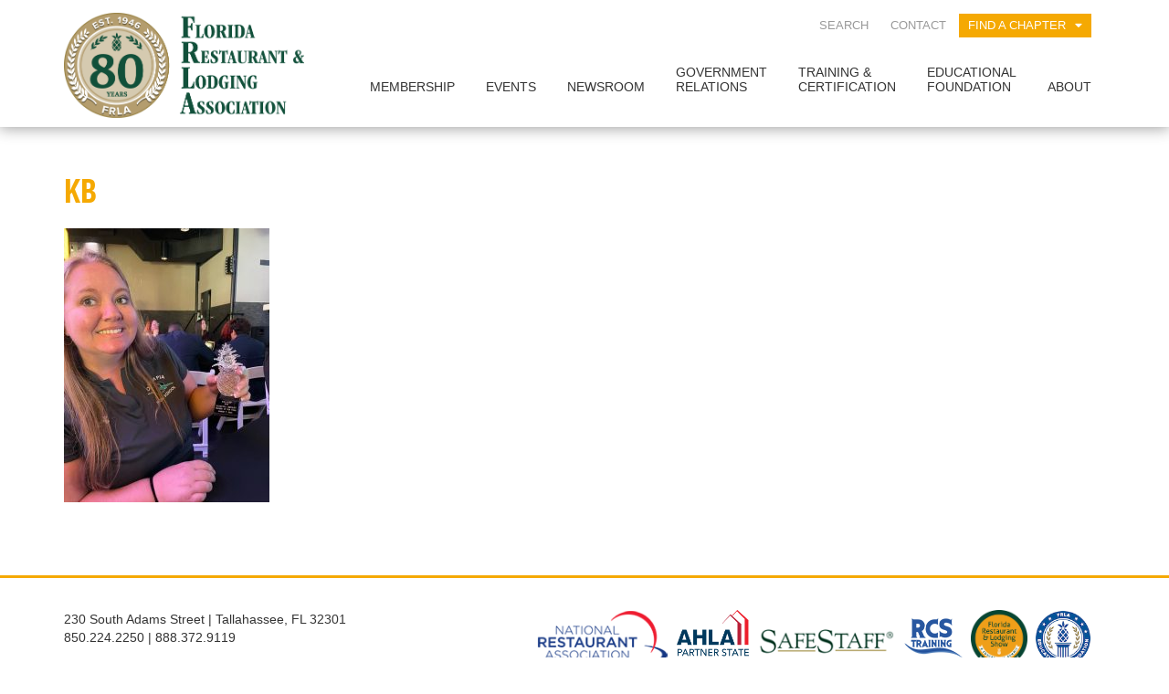

--- FILE ---
content_type: text/html; charset=UTF-8
request_url: https://frla.org/htm-march-newsbites-2023/kb/
body_size: 18560
content:
<!DOCTYPE html>
<html lang="en-US">
<head>
<meta charset="UTF-8">

<meta http-equiv="X-UA-Compatible" content="IE=edge">

<meta name="HandheldFriendly" content="True">
<meta name="MobileOptimized" content="320">
<meta name="viewport" content="width=device-width, initial-scale=1.0"/>

<link rel="apple-touch-icon" href="https://frla.org/wp-content/themes/frla/images/apple-icon-touch.png">
<link rel="icon" href="https://frla.org/wp-content/themes/frla/favicon.ico">

<!--[if IE]>
	<link rel="shortcut icon" href="https://frla.org/wp-content/themes/frla/favicon.ico">
<![endif]-->
<meta name="msapplication-TileColor" content="#f01d4f">
<meta name="msapplication-TileImage" content="https://frla.org/wp-content/themes/frla/library/images/win8-tile-icon.png">
		
<link rel="profile" href="https://gmpg.org/xfn/11">
<link rel="pingback" href="https://frla.org/xmlrpc.php">


<script>
	(function(i,s,o,g,r,a,m){i['GoogleAnalyticsObject']=r;i[r]=i[r]||function(){
	(i[r].q=i[r].q||[]).push(arguments)},i[r].l=1*new Date();a=s.createElement(o),
	m=s.getElementsByTagName(o)[0];a.async=1;a.src=g;m.parentNode.insertBefore(a,m)
	})(window,document,'script','//www.google-analytics.com/analytics.js','ga');

	ga('create', 'UA-16399694-1', 'auto');
	ga('send', 'pageview');
</script>




<meta name='robots' content='index, follow, max-image-preview:large, max-snippet:-1, max-video-preview:-1' />
<script type="text/javascript">function rgmkInitGoogleMaps(){window.rgmkGoogleMapsCallback=true;try{jQuery(document).trigger("rgmkGoogleMapsLoad")}catch(err){}}</script>
            <script data-no-defer="1" data-ezscrex="false" data-cfasync="false" data-pagespeed-no-defer data-cookieconsent="ignore">
                var ctPublicFunctions = {"_ajax_nonce":"e23d08ef71","_rest_nonce":"5c49b1d0e0","_ajax_url":"\/wp-admin\/admin-ajax.php","_rest_url":"https:\/\/frla.org\/wp-json\/","data__cookies_type":"none","data__ajax_type":"rest","data__bot_detector_enabled":0,"data__frontend_data_log_enabled":1,"cookiePrefix":"","wprocket_detected":false,"host_url":"frla.org","text__ee_click_to_select":"Click to select the whole data","text__ee_original_email":"The complete one is","text__ee_got_it":"Got it","text__ee_blocked":"Blocked","text__ee_cannot_connect":"Cannot connect","text__ee_cannot_decode":"Can not decode email. Unknown reason","text__ee_email_decoder":"CleanTalk email decoder","text__ee_wait_for_decoding":"The magic is on the way!","text__ee_decoding_process":"Please wait a few seconds while we decode the contact data."}
            </script>
        
            <script data-no-defer="1" data-ezscrex="false" data-cfasync="false" data-pagespeed-no-defer data-cookieconsent="ignore">
                var ctPublic = {"_ajax_nonce":"e23d08ef71","settings__forms__check_internal":"0","settings__forms__check_external":"0","settings__forms__force_protection":0,"settings__forms__search_test":"1","settings__forms__wc_add_to_cart":"0","settings__data__bot_detector_enabled":0,"settings__sfw__anti_crawler":0,"blog_home":"https:\/\/frla.org\/","pixel__setting":"3","pixel__enabled":true,"pixel__url":"https:\/\/moderate11-v4.cleantalk.org\/pixel\/af125463c0c9a5b41ac3246b1960426b.gif","data__email_check_before_post":"1","data__email_check_exist_post":0,"data__cookies_type":"none","data__key_is_ok":true,"data__visible_fields_required":true,"wl_brandname":"Anti-Spam by CleanTalk","wl_brandname_short":"CleanTalk","ct_checkjs_key":"84cd0a73b0fe476982af31e74fa74164dcd190dbfc11dd882f93ef42193af361","emailEncoderPassKey":"ce5cd15b7b17909556f328f86b0547cd","bot_detector_forms_excluded":"W10=","advancedCacheExists":false,"varnishCacheExists":false,"wc_ajax_add_to_cart":true}
            </script>
        
	<!-- This site is optimized with the Yoast SEO plugin v26.6 - https://yoast.com/wordpress/plugins/seo/ -->
	<title>KB - FRLA</title>
	<link rel="canonical" href="https://frla.org/htm-march-newsbites-2023/kb/" />
	<meta property="og:locale" content="en_US" />
	<meta property="og:type" content="article" />
	<meta property="og:title" content="KB - FRLA" />
	<meta property="og:url" content="https://frla.org/htm-march-newsbites-2023/kb/" />
	<meta property="og:site_name" content="FRLA" />
	<meta property="og:image" content="https://frla.org/htm-march-newsbites-2023/kb" />
	<meta property="og:image:width" content="1" />
	<meta property="og:image:height" content="1" />
	<meta property="og:image:type" content="image/jpeg" />
	<meta name="twitter:card" content="summary_large_image" />
	<script type="application/ld+json" class="yoast-schema-graph">{"@context":"https://schema.org","@graph":[{"@type":"WebPage","@id":"https://frla.org/htm-march-newsbites-2023/kb/","url":"https://frla.org/htm-march-newsbites-2023/kb/","name":"KB - FRLA","isPartOf":{"@id":"https://frla.org/#website"},"primaryImageOfPage":{"@id":"https://frla.org/htm-march-newsbites-2023/kb/#primaryimage"},"image":{"@id":"https://frla.org/htm-march-newsbites-2023/kb/#primaryimage"},"thumbnailUrl":"https://frla.org/wp-content/uploads/2023/03/KB-scaled.jpg","datePublished":"2023-03-08T20:33:23+00:00","breadcrumb":{"@id":"https://frla.org/htm-march-newsbites-2023/kb/#breadcrumb"},"inLanguage":"en-US","potentialAction":[{"@type":"ReadAction","target":["https://frla.org/htm-march-newsbites-2023/kb/"]}]},{"@type":"ImageObject","inLanguage":"en-US","@id":"https://frla.org/htm-march-newsbites-2023/kb/#primaryimage","url":"https://frla.org/wp-content/uploads/2023/03/KB-scaled.jpg","contentUrl":"https://frla.org/wp-content/uploads/2023/03/KB-scaled.jpg","width":1920,"height":2560},{"@type":"BreadcrumbList","@id":"https://frla.org/htm-march-newsbites-2023/kb/#breadcrumb","itemListElement":[{"@type":"ListItem","position":1,"name":"Home","item":"https://frla.org/"},{"@type":"ListItem","position":2,"name":"HTM March NewsBites 2023","item":"https://frla.org/htm-march-newsbites-2023/"},{"@type":"ListItem","position":3,"name":"KB"}]},{"@type":"WebSite","@id":"https://frla.org/#website","url":"https://frla.org/","name":"FRLA","description":"","publisher":{"@id":"https://frla.org/#organization"},"potentialAction":[{"@type":"SearchAction","target":{"@type":"EntryPoint","urlTemplate":"https://frla.org/?s={search_term_string}"},"query-input":{"@type":"PropertyValueSpecification","valueRequired":true,"valueName":"search_term_string"}}],"inLanguage":"en-US"},{"@type":"Organization","@id":"https://frla.org/#organization","name":"Florida Restaurant & Lodging Association","url":"https://frla.org/","logo":{"@type":"ImageObject","inLanguage":"en-US","@id":"https://frla.org/#/schema/logo/image/","url":"https://frla.org/wp-content/uploads/2016/06/FRLA-Full-Color.png","contentUrl":"https://frla.org/wp-content/uploads/2016/06/FRLA-Full-Color.png","width":1000,"height":500,"caption":"Florida Restaurant & Lodging Association"},"image":{"@id":"https://frla.org/#/schema/logo/image/"}}]}</script>
	<!-- / Yoast SEO plugin. -->


<link rel='dns-prefetch' href='//f.vimeocdn.com' />
<link rel='dns-prefetch' href='//fonts.googleapis.com' />
<link rel='dns-prefetch' href='//use.fontawesome.com' />
<link rel="alternate" type="application/rss+xml" title="FRLA &raquo; Feed" href="https://frla.org/feed/" />
<link rel="alternate" type="application/rss+xml" title="FRLA &raquo; Comments Feed" href="https://frla.org/comments/feed/" />
<link rel="alternate" type="text/calendar" title="FRLA &raquo; iCal Feed" href="https://frla.org/events/?ical=1" />
<link rel="alternate" title="oEmbed (JSON)" type="application/json+oembed" href="https://frla.org/wp-json/oembed/1.0/embed?url=https%3A%2F%2Ffrla.org%2Fhtm-march-newsbites-2023%2Fkb%2F" />
<link rel="alternate" title="oEmbed (XML)" type="text/xml+oembed" href="https://frla.org/wp-json/oembed/1.0/embed?url=https%3A%2F%2Ffrla.org%2Fhtm-march-newsbites-2023%2Fkb%2F&#038;format=xml" />
<style id='wp-img-auto-sizes-contain-inline-css' type='text/css'>
img:is([sizes=auto i],[sizes^="auto," i]){contain-intrinsic-size:3000px 1500px}
/*# sourceURL=wp-img-auto-sizes-contain-inline-css */
</style>
<link rel='stylesheet' id='twb-open-sans-css' href='https://fonts.googleapis.com/css?family=Open+Sans%3A300%2C400%2C500%2C600%2C700%2C800&#038;display=swap&#038;ver=6.9' type='text/css' media='all' />
<link rel='stylesheet' id='twbbwg-global-css' href='https://frla.org/wp-content/plugins/photo-gallery/booster/assets/css/global.css?ver=1.0.0' type='text/css' media='all' />
<link rel='stylesheet' id='pt-cv-public-style-css' href='https://frla.org/wp-content/plugins/content-views-query-and-display-post-page/public/assets/css/cv.css?ver=4.2.1' type='text/css' media='all' />
<link rel='stylesheet' id='tribe-events-pro-mini-calendar-block-styles-css' href='https://frla.org/wp-content/plugins/events-calendar-pro/build/css/tribe-events-pro-mini-calendar-block.css?ver=7.7.11' type='text/css' media='all' />
<link rel='stylesheet' id='tec-variables-skeleton-css' href='https://frla.org/wp-content/plugins/event-tickets/common/build/css/variables-skeleton.css?ver=6.10.1' type='text/css' media='all' />
<link rel='stylesheet' id='tec-variables-full-css' href='https://frla.org/wp-content/plugins/event-tickets/common/build/css/variables-full.css?ver=6.10.1' type='text/css' media='all' />
<link rel='stylesheet' id='tribe-events-v2-virtual-single-block-css' href='https://frla.org/wp-content/plugins/events-calendar-pro/build/css/events-virtual-single-block.css?ver=7.7.11' type='text/css' media='all' />
<style id='wp-emoji-styles-inline-css' type='text/css'>

	img.wp-smiley, img.emoji {
		display: inline !important;
		border: none !important;
		box-shadow: none !important;
		height: 1em !important;
		width: 1em !important;
		margin: 0 0.07em !important;
		vertical-align: -0.1em !important;
		background: none !important;
		padding: 0 !important;
	}
/*# sourceURL=wp-emoji-styles-inline-css */
</style>
<link rel='stylesheet' id='wp-block-library-css' href='https://frla.org/wp-includes/css/dist/block-library/style.min.css?ver=6.9' type='text/css' media='all' />
<style id='classic-theme-styles-inline-css' type='text/css'>
/*! This file is auto-generated */
.wp-block-button__link{color:#fff;background-color:#32373c;border-radius:9999px;box-shadow:none;text-decoration:none;padding:calc(.667em + 2px) calc(1.333em + 2px);font-size:1.125em}.wp-block-file__button{background:#32373c;color:#fff;text-decoration:none}
/*# sourceURL=/wp-includes/css/classic-themes.min.css */
</style>
<link rel='stylesheet' id='wp-components-css' href='https://frla.org/wp-includes/css/dist/components/style.min.css?ver=6.9' type='text/css' media='all' />
<link rel='stylesheet' id='wp-preferences-css' href='https://frla.org/wp-includes/css/dist/preferences/style.min.css?ver=6.9' type='text/css' media='all' />
<link rel='stylesheet' id='wp-block-editor-css' href='https://frla.org/wp-includes/css/dist/block-editor/style.min.css?ver=6.9' type='text/css' media='all' />
<link rel='stylesheet' id='popup-maker-block-library-style-css' href='https://frla.org/wp-content/plugins/popup-maker/dist/packages/block-library-style.css?ver=dbea705cfafe089d65f1' type='text/css' media='all' />
<style id='global-styles-inline-css' type='text/css'>
:root{--wp--preset--aspect-ratio--square: 1;--wp--preset--aspect-ratio--4-3: 4/3;--wp--preset--aspect-ratio--3-4: 3/4;--wp--preset--aspect-ratio--3-2: 3/2;--wp--preset--aspect-ratio--2-3: 2/3;--wp--preset--aspect-ratio--16-9: 16/9;--wp--preset--aspect-ratio--9-16: 9/16;--wp--preset--color--black: #000000;--wp--preset--color--cyan-bluish-gray: #abb8c3;--wp--preset--color--white: #ffffff;--wp--preset--color--pale-pink: #f78da7;--wp--preset--color--vivid-red: #cf2e2e;--wp--preset--color--luminous-vivid-orange: #ff6900;--wp--preset--color--luminous-vivid-amber: #fcb900;--wp--preset--color--light-green-cyan: #7bdcb5;--wp--preset--color--vivid-green-cyan: #00d084;--wp--preset--color--pale-cyan-blue: #8ed1fc;--wp--preset--color--vivid-cyan-blue: #0693e3;--wp--preset--color--vivid-purple: #9b51e0;--wp--preset--gradient--vivid-cyan-blue-to-vivid-purple: linear-gradient(135deg,rgb(6,147,227) 0%,rgb(155,81,224) 100%);--wp--preset--gradient--light-green-cyan-to-vivid-green-cyan: linear-gradient(135deg,rgb(122,220,180) 0%,rgb(0,208,130) 100%);--wp--preset--gradient--luminous-vivid-amber-to-luminous-vivid-orange: linear-gradient(135deg,rgb(252,185,0) 0%,rgb(255,105,0) 100%);--wp--preset--gradient--luminous-vivid-orange-to-vivid-red: linear-gradient(135deg,rgb(255,105,0) 0%,rgb(207,46,46) 100%);--wp--preset--gradient--very-light-gray-to-cyan-bluish-gray: linear-gradient(135deg,rgb(238,238,238) 0%,rgb(169,184,195) 100%);--wp--preset--gradient--cool-to-warm-spectrum: linear-gradient(135deg,rgb(74,234,220) 0%,rgb(151,120,209) 20%,rgb(207,42,186) 40%,rgb(238,44,130) 60%,rgb(251,105,98) 80%,rgb(254,248,76) 100%);--wp--preset--gradient--blush-light-purple: linear-gradient(135deg,rgb(255,206,236) 0%,rgb(152,150,240) 100%);--wp--preset--gradient--blush-bordeaux: linear-gradient(135deg,rgb(254,205,165) 0%,rgb(254,45,45) 50%,rgb(107,0,62) 100%);--wp--preset--gradient--luminous-dusk: linear-gradient(135deg,rgb(255,203,112) 0%,rgb(199,81,192) 50%,rgb(65,88,208) 100%);--wp--preset--gradient--pale-ocean: linear-gradient(135deg,rgb(255,245,203) 0%,rgb(182,227,212) 50%,rgb(51,167,181) 100%);--wp--preset--gradient--electric-grass: linear-gradient(135deg,rgb(202,248,128) 0%,rgb(113,206,126) 100%);--wp--preset--gradient--midnight: linear-gradient(135deg,rgb(2,3,129) 0%,rgb(40,116,252) 100%);--wp--preset--font-size--small: 13px;--wp--preset--font-size--medium: 20px;--wp--preset--font-size--large: 36px;--wp--preset--font-size--x-large: 42px;--wp--preset--spacing--20: 0.44rem;--wp--preset--spacing--30: 0.67rem;--wp--preset--spacing--40: 1rem;--wp--preset--spacing--50: 1.5rem;--wp--preset--spacing--60: 2.25rem;--wp--preset--spacing--70: 3.38rem;--wp--preset--spacing--80: 5.06rem;--wp--preset--shadow--natural: 6px 6px 9px rgba(0, 0, 0, 0.2);--wp--preset--shadow--deep: 12px 12px 50px rgba(0, 0, 0, 0.4);--wp--preset--shadow--sharp: 6px 6px 0px rgba(0, 0, 0, 0.2);--wp--preset--shadow--outlined: 6px 6px 0px -3px rgb(255, 255, 255), 6px 6px rgb(0, 0, 0);--wp--preset--shadow--crisp: 6px 6px 0px rgb(0, 0, 0);}:where(.is-layout-flex){gap: 0.5em;}:where(.is-layout-grid){gap: 0.5em;}body .is-layout-flex{display: flex;}.is-layout-flex{flex-wrap: wrap;align-items: center;}.is-layout-flex > :is(*, div){margin: 0;}body .is-layout-grid{display: grid;}.is-layout-grid > :is(*, div){margin: 0;}:where(.wp-block-columns.is-layout-flex){gap: 2em;}:where(.wp-block-columns.is-layout-grid){gap: 2em;}:where(.wp-block-post-template.is-layout-flex){gap: 1.25em;}:where(.wp-block-post-template.is-layout-grid){gap: 1.25em;}.has-black-color{color: var(--wp--preset--color--black) !important;}.has-cyan-bluish-gray-color{color: var(--wp--preset--color--cyan-bluish-gray) !important;}.has-white-color{color: var(--wp--preset--color--white) !important;}.has-pale-pink-color{color: var(--wp--preset--color--pale-pink) !important;}.has-vivid-red-color{color: var(--wp--preset--color--vivid-red) !important;}.has-luminous-vivid-orange-color{color: var(--wp--preset--color--luminous-vivid-orange) !important;}.has-luminous-vivid-amber-color{color: var(--wp--preset--color--luminous-vivid-amber) !important;}.has-light-green-cyan-color{color: var(--wp--preset--color--light-green-cyan) !important;}.has-vivid-green-cyan-color{color: var(--wp--preset--color--vivid-green-cyan) !important;}.has-pale-cyan-blue-color{color: var(--wp--preset--color--pale-cyan-blue) !important;}.has-vivid-cyan-blue-color{color: var(--wp--preset--color--vivid-cyan-blue) !important;}.has-vivid-purple-color{color: var(--wp--preset--color--vivid-purple) !important;}.has-black-background-color{background-color: var(--wp--preset--color--black) !important;}.has-cyan-bluish-gray-background-color{background-color: var(--wp--preset--color--cyan-bluish-gray) !important;}.has-white-background-color{background-color: var(--wp--preset--color--white) !important;}.has-pale-pink-background-color{background-color: var(--wp--preset--color--pale-pink) !important;}.has-vivid-red-background-color{background-color: var(--wp--preset--color--vivid-red) !important;}.has-luminous-vivid-orange-background-color{background-color: var(--wp--preset--color--luminous-vivid-orange) !important;}.has-luminous-vivid-amber-background-color{background-color: var(--wp--preset--color--luminous-vivid-amber) !important;}.has-light-green-cyan-background-color{background-color: var(--wp--preset--color--light-green-cyan) !important;}.has-vivid-green-cyan-background-color{background-color: var(--wp--preset--color--vivid-green-cyan) !important;}.has-pale-cyan-blue-background-color{background-color: var(--wp--preset--color--pale-cyan-blue) !important;}.has-vivid-cyan-blue-background-color{background-color: var(--wp--preset--color--vivid-cyan-blue) !important;}.has-vivid-purple-background-color{background-color: var(--wp--preset--color--vivid-purple) !important;}.has-black-border-color{border-color: var(--wp--preset--color--black) !important;}.has-cyan-bluish-gray-border-color{border-color: var(--wp--preset--color--cyan-bluish-gray) !important;}.has-white-border-color{border-color: var(--wp--preset--color--white) !important;}.has-pale-pink-border-color{border-color: var(--wp--preset--color--pale-pink) !important;}.has-vivid-red-border-color{border-color: var(--wp--preset--color--vivid-red) !important;}.has-luminous-vivid-orange-border-color{border-color: var(--wp--preset--color--luminous-vivid-orange) !important;}.has-luminous-vivid-amber-border-color{border-color: var(--wp--preset--color--luminous-vivid-amber) !important;}.has-light-green-cyan-border-color{border-color: var(--wp--preset--color--light-green-cyan) !important;}.has-vivid-green-cyan-border-color{border-color: var(--wp--preset--color--vivid-green-cyan) !important;}.has-pale-cyan-blue-border-color{border-color: var(--wp--preset--color--pale-cyan-blue) !important;}.has-vivid-cyan-blue-border-color{border-color: var(--wp--preset--color--vivid-cyan-blue) !important;}.has-vivid-purple-border-color{border-color: var(--wp--preset--color--vivid-purple) !important;}.has-vivid-cyan-blue-to-vivid-purple-gradient-background{background: var(--wp--preset--gradient--vivid-cyan-blue-to-vivid-purple) !important;}.has-light-green-cyan-to-vivid-green-cyan-gradient-background{background: var(--wp--preset--gradient--light-green-cyan-to-vivid-green-cyan) !important;}.has-luminous-vivid-amber-to-luminous-vivid-orange-gradient-background{background: var(--wp--preset--gradient--luminous-vivid-amber-to-luminous-vivid-orange) !important;}.has-luminous-vivid-orange-to-vivid-red-gradient-background{background: var(--wp--preset--gradient--luminous-vivid-orange-to-vivid-red) !important;}.has-very-light-gray-to-cyan-bluish-gray-gradient-background{background: var(--wp--preset--gradient--very-light-gray-to-cyan-bluish-gray) !important;}.has-cool-to-warm-spectrum-gradient-background{background: var(--wp--preset--gradient--cool-to-warm-spectrum) !important;}.has-blush-light-purple-gradient-background{background: var(--wp--preset--gradient--blush-light-purple) !important;}.has-blush-bordeaux-gradient-background{background: var(--wp--preset--gradient--blush-bordeaux) !important;}.has-luminous-dusk-gradient-background{background: var(--wp--preset--gradient--luminous-dusk) !important;}.has-pale-ocean-gradient-background{background: var(--wp--preset--gradient--pale-ocean) !important;}.has-electric-grass-gradient-background{background: var(--wp--preset--gradient--electric-grass) !important;}.has-midnight-gradient-background{background: var(--wp--preset--gradient--midnight) !important;}.has-small-font-size{font-size: var(--wp--preset--font-size--small) !important;}.has-medium-font-size{font-size: var(--wp--preset--font-size--medium) !important;}.has-large-font-size{font-size: var(--wp--preset--font-size--large) !important;}.has-x-large-font-size{font-size: var(--wp--preset--font-size--x-large) !important;}
:where(.wp-block-post-template.is-layout-flex){gap: 1.25em;}:where(.wp-block-post-template.is-layout-grid){gap: 1.25em;}
:where(.wp-block-term-template.is-layout-flex){gap: 1.25em;}:where(.wp-block-term-template.is-layout-grid){gap: 1.25em;}
:where(.wp-block-columns.is-layout-flex){gap: 2em;}:where(.wp-block-columns.is-layout-grid){gap: 2em;}
:root :where(.wp-block-pullquote){font-size: 1.5em;line-height: 1.6;}
/*# sourceURL=global-styles-inline-css */
</style>
<link rel='stylesheet' id='cleantalk-public-css-css' href='https://frla.org/wp-content/plugins/cleantalk-spam-protect/css/cleantalk-public.min.css?ver=6.70.1_1766507929' type='text/css' media='all' />
<link rel='stylesheet' id='cleantalk-email-decoder-css-css' href='https://frla.org/wp-content/plugins/cleantalk-spam-protect/css/cleantalk-email-decoder.min.css?ver=6.70.1_1766507929' type='text/css' media='all' />
<link rel='stylesheet' id='wpcdt-public-css-css' href='https://frla.org/wp-content/plugins/countdown-timer-ultimate/assets/css/wpcdt-public.css?ver=2.6.9' type='text/css' media='all' />
<link rel='stylesheet' id='frla_styles_calculator-css' href='https://frla.org/wp-content/plugins/frla-tipped-wage-calculator/styles.css?ver=6.9' type='text/css' media='all' />
<link rel='stylesheet' id='bwg_fonts-css' href='https://frla.org/wp-content/plugins/photo-gallery/css/bwg-fonts/fonts.css?ver=0.0.1' type='text/css' media='all' />
<link rel='stylesheet' id='sumoselect-css' href='https://frla.org/wp-content/plugins/photo-gallery/css/sumoselect.min.css?ver=3.4.6' type='text/css' media='all' />
<link rel='stylesheet' id='mCustomScrollbar-css' href='https://frla.org/wp-content/plugins/photo-gallery/css/jquery.mCustomScrollbar.min.css?ver=3.1.5' type='text/css' media='all' />
<link rel='stylesheet' id='bwg_googlefonts-css' href='https://fonts.googleapis.com/css?family=Ubuntu&#038;subset=greek,latin,greek-ext,vietnamese,cyrillic-ext,latin-ext,cyrillic' type='text/css' media='all' />
<link rel='stylesheet' id='bwg_frontend-css' href='https://frla.org/wp-content/plugins/photo-gallery/css/styles.min.css?ver=1.8.35' type='text/css' media='all' />
<link rel='stylesheet' id='srzmpcss-css' href='https://frla.org/wp-content/plugins/srizon-facebook-album-pro/resources/css/mag-popup.min.css?ver=6.9' type='text/css' media='all' />
<link rel='stylesheet' id='srzelastislidercss-css' href='https://frla.org/wp-content/plugins/srizon-facebook-album-pro/resources/css/elastislide.min.css?ver=6.9' type='text/css' media='all' />
<link rel='stylesheet' id='srzcustomcss-css' href='https://frla.org/wp-content/plugins/srizon-facebook-album-pro/resources/css/srizon.custom.min.css?ver=3.5.1' type='text/css' media='all' />
<link rel='stylesheet' id='woocommerce-layout-css' href='https://frla.org/wp-content/plugins/woocommerce/assets/css/woocommerce-layout.css?ver=10.3.7' type='text/css' media='all' />
<link rel='stylesheet' id='woocommerce-smallscreen-css' href='https://frla.org/wp-content/plugins/woocommerce/assets/css/woocommerce-smallscreen.css?ver=10.3.7' type='text/css' media='only screen and (max-width: 768px)' />
<link rel='stylesheet' id='woocommerce-general-css' href='https://frla.org/wp-content/plugins/woocommerce/assets/css/woocommerce.css?ver=10.3.7' type='text/css' media='all' />
<style id='woocommerce-inline-inline-css' type='text/css'>
.woocommerce form .form-row .required { visibility: visible; }
/*# sourceURL=woocommerce-inline-inline-css */
</style>
<link rel='stylesheet' id='tribe-events-v2-single-skeleton-css' href='https://frla.org/wp-content/plugins/the-events-calendar/build/css/tribe-events-single-skeleton.css?ver=6.15.13' type='text/css' media='all' />
<link rel='stylesheet' id='tribe-events-v2-single-skeleton-full-css' href='https://frla.org/wp-content/plugins/the-events-calendar/build/css/tribe-events-single-full.css?ver=6.15.13' type='text/css' media='all' />
<link rel='stylesheet' id='tec-events-elementor-widgets-base-styles-css' href='https://frla.org/wp-content/plugins/the-events-calendar/build/css/integrations/plugins/elementor/widgets/widget-base.css?ver=6.15.13' type='text/css' media='all' />
<link rel='stylesheet' id='brands-styles-css' href='https://frla.org/wp-content/plugins/woocommerce/assets/css/brands.css?ver=10.3.7' type='text/css' media='all' />
<link rel='stylesheet' id='bootstrap-css' href='https://frla.org/wp-content/themes/frla/css/bootstrap/bootstrap.min.css?ver=6.9' type='text/css' media='all' />
<link rel='stylesheet' id='bootstrap-theme-css' href='https://frla.org/wp-content/themes/frla/css/bootstrap/bootstrap-theme.min.css?ver=6.9' type='text/css' media='all' />
<link rel='stylesheet' id='chosen-style-css' href='https://frla.org/wp-content/themes/frla/css/chosen/chosen.min.css?ver=6.9' type='text/css' media='all' />
<link rel='stylesheet' id='sweetalert-style-css' href='https://frla.org/wp-content/themes/frla/css/sweetalert/sweetalert.css?ver=6.9' type='text/css' media='all' />
<link rel='stylesheet' id='lightgallery-style-css' href='https://frla.org/wp-content/themes/frla/css/lightgallery/lightgallery.css?ver=6.9' type='text/css' media='all' />
<link rel='stylesheet' id='animation-style-css' href='https://frla.org/wp-content/themes/frla/css/animate/animate.css?ver=6.9' type='text/css' media='all' />
<link rel='stylesheet' id='slick-style-css' href='https://frla.org/wp-content/themes/frla/css/slick/slick.css?ver=6.9' type='text/css' media='all' />
<link rel='stylesheet' id='theme-style-css' href='https://frla.org/wp-content/themes/frla/css/style.css?ver=6.9' type='text/css' media='all' />
<link rel='stylesheet' id='googleFonts-opensans-condensed-css' href='//fonts.googleapis.com/css?family=Open+Sans+Condensed%3A300%2C700%2C300italic&#038;ver=6.9' type='text/css' media='all' />
<link rel='stylesheet' id='googleFonts-opensans-css' href='//fonts.googleapis.com/css?family=Open+Sans%3A300%2C400%2C600%2C700&#038;ver=6.9' type='text/css' media='all' />
<link rel='stylesheet' id='myCustomStyles-css' href='https://frla.org/wp-content/themes/frla/css/tinymce.css?ver=6.9' type='text/css' media='all' />
<link rel='stylesheet' id='bfa-font-awesome-css' href='https://use.fontawesome.com/releases/v5.15.4/css/all.css?ver=2.0.3' type='text/css' media='all' />
<link rel='stylesheet' id='bfa-font-awesome-v4-shim-css' href='https://use.fontawesome.com/releases/v5.15.4/css/v4-shims.css?ver=2.0.3' type='text/css' media='all' />
<style id='bfa-font-awesome-v4-shim-inline-css' type='text/css'>

			@font-face {
				font-family: 'FontAwesome';
				src: url('https://use.fontawesome.com/releases/v5.15.4/webfonts/fa-brands-400.eot'),
				url('https://use.fontawesome.com/releases/v5.15.4/webfonts/fa-brands-400.eot?#iefix') format('embedded-opentype'),
				url('https://use.fontawesome.com/releases/v5.15.4/webfonts/fa-brands-400.woff2') format('woff2'),
				url('https://use.fontawesome.com/releases/v5.15.4/webfonts/fa-brands-400.woff') format('woff'),
				url('https://use.fontawesome.com/releases/v5.15.4/webfonts/fa-brands-400.ttf') format('truetype'),
				url('https://use.fontawesome.com/releases/v5.15.4/webfonts/fa-brands-400.svg#fontawesome') format('svg');
			}

			@font-face {
				font-family: 'FontAwesome';
				src: url('https://use.fontawesome.com/releases/v5.15.4/webfonts/fa-solid-900.eot'),
				url('https://use.fontawesome.com/releases/v5.15.4/webfonts/fa-solid-900.eot?#iefix') format('embedded-opentype'),
				url('https://use.fontawesome.com/releases/v5.15.4/webfonts/fa-solid-900.woff2') format('woff2'),
				url('https://use.fontawesome.com/releases/v5.15.4/webfonts/fa-solid-900.woff') format('woff'),
				url('https://use.fontawesome.com/releases/v5.15.4/webfonts/fa-solid-900.ttf') format('truetype'),
				url('https://use.fontawesome.com/releases/v5.15.4/webfonts/fa-solid-900.svg#fontawesome') format('svg');
			}

			@font-face {
				font-family: 'FontAwesome';
				src: url('https://use.fontawesome.com/releases/v5.15.4/webfonts/fa-regular-400.eot'),
				url('https://use.fontawesome.com/releases/v5.15.4/webfonts/fa-regular-400.eot?#iefix') format('embedded-opentype'),
				url('https://use.fontawesome.com/releases/v5.15.4/webfonts/fa-regular-400.woff2') format('woff2'),
				url('https://use.fontawesome.com/releases/v5.15.4/webfonts/fa-regular-400.woff') format('woff'),
				url('https://use.fontawesome.com/releases/v5.15.4/webfonts/fa-regular-400.ttf') format('truetype'),
				url('https://use.fontawesome.com/releases/v5.15.4/webfonts/fa-regular-400.svg#fontawesome') format('svg');
				unicode-range: U+F004-F005,U+F007,U+F017,U+F022,U+F024,U+F02E,U+F03E,U+F044,U+F057-F059,U+F06E,U+F070,U+F075,U+F07B-F07C,U+F080,U+F086,U+F089,U+F094,U+F09D,U+F0A0,U+F0A4-F0A7,U+F0C5,U+F0C7-F0C8,U+F0E0,U+F0EB,U+F0F3,U+F0F8,U+F0FE,U+F111,U+F118-F11A,U+F11C,U+F133,U+F144,U+F146,U+F14A,U+F14D-F14E,U+F150-F152,U+F15B-F15C,U+F164-F165,U+F185-F186,U+F191-F192,U+F1AD,U+F1C1-F1C9,U+F1CD,U+F1D8,U+F1E3,U+F1EA,U+F1F6,U+F1F9,U+F20A,U+F247-F249,U+F24D,U+F254-F25B,U+F25D,U+F267,U+F271-F274,U+F279,U+F28B,U+F28D,U+F2B5-F2B6,U+F2B9,U+F2BB,U+F2BD,U+F2C1-F2C2,U+F2D0,U+F2D2,U+F2DC,U+F2ED,U+F328,U+F358-F35B,U+F3A5,U+F3D1,U+F410,U+F4AD;
			}
		
/*# sourceURL=bfa-font-awesome-v4-shim-inline-css */
</style>
<script type="text/javascript" src="https://frla.org/wp-includes/js/jquery/jquery.min.js?ver=3.7.1" id="jquery-core-js"></script>
<script type="text/javascript" src="https://frla.org/wp-includes/js/jquery/jquery-migrate.min.js?ver=3.4.1" id="jquery-migrate-js"></script>
<script type="text/javascript" src="https://frla.org/wp-content/plugins/photo-gallery/booster/assets/js/circle-progress.js?ver=1.2.2" id="twbbwg-circle-js"></script>
<script type="text/javascript" id="twbbwg-global-js-extra">
/* <![CDATA[ */
var twb = {"nonce":"5f8d91cda9","ajax_url":"https://frla.org/wp-admin/admin-ajax.php","plugin_url":"https://frla.org/wp-content/plugins/photo-gallery/booster","href":"https://frla.org/wp-admin/admin.php?page=twbbwg_photo-gallery"};
var twb = {"nonce":"5f8d91cda9","ajax_url":"https://frla.org/wp-admin/admin-ajax.php","plugin_url":"https://frla.org/wp-content/plugins/photo-gallery/booster","href":"https://frla.org/wp-admin/admin.php?page=twbbwg_photo-gallery"};
//# sourceURL=twbbwg-global-js-extra
/* ]]> */
</script>
<script type="text/javascript" src="https://frla.org/wp-content/plugins/photo-gallery/booster/assets/js/global.js?ver=1.0.0" id="twbbwg-global-js"></script>
<script type="text/javascript" src="https://frla.org/wp-content/plugins/cleantalk-spam-protect/js/apbct-public-bundle_gathering.min.js?ver=6.70.1_1766507929" id="apbct-public-bundle_gathering.min-js-js"></script>
<script type="text/javascript" src="https://frla.org/wp-content/plugins/photo-gallery/js/jquery.sumoselect.min.js?ver=3.4.6" id="sumoselect-js"></script>
<script type="text/javascript" src="https://frla.org/wp-content/plugins/photo-gallery/js/tocca.min.js?ver=2.0.9" id="bwg_mobile-js"></script>
<script type="text/javascript" src="https://frla.org/wp-content/plugins/photo-gallery/js/jquery.mCustomScrollbar.concat.min.js?ver=3.1.5" id="mCustomScrollbar-js"></script>
<script type="text/javascript" src="https://frla.org/wp-content/plugins/photo-gallery/js/jquery.fullscreen.min.js?ver=0.6.0" id="jquery-fullscreen-js"></script>
<script type="text/javascript" id="bwg_frontend-js-extra">
/* <![CDATA[ */
var bwg_objectsL10n = {"bwg_field_required":"field is required.","bwg_mail_validation":"This is not a valid email address.","bwg_search_result":"There are no images matching your search.","bwg_select_tag":"Select Tag","bwg_order_by":"Order By","bwg_search":"Search","bwg_show_ecommerce":"Show Ecommerce","bwg_hide_ecommerce":"Hide Ecommerce","bwg_show_comments":"Show Comments","bwg_hide_comments":"Hide Comments","bwg_restore":"Restore","bwg_maximize":"Maximize","bwg_fullscreen":"Fullscreen","bwg_exit_fullscreen":"Exit Fullscreen","bwg_search_tag":"SEARCH...","bwg_tag_no_match":"No tags found","bwg_all_tags_selected":"All tags selected","bwg_tags_selected":"tags selected","play":"Play","pause":"Pause","is_pro":"","bwg_play":"Play","bwg_pause":"Pause","bwg_hide_info":"Hide info","bwg_show_info":"Show info","bwg_hide_rating":"Hide rating","bwg_show_rating":"Show rating","ok":"Ok","cancel":"Cancel","select_all":"Select all","lazy_load":"0","lazy_loader":"https://frla.org/wp-content/plugins/photo-gallery/images/ajax_loader.png","front_ajax":"0","bwg_tag_see_all":"see all tags","bwg_tag_see_less":"see less tags"};
//# sourceURL=bwg_frontend-js-extra
/* ]]> */
</script>
<script type="text/javascript" src="https://frla.org/wp-content/plugins/photo-gallery/js/scripts.min.js?ver=1.8.35" id="bwg_frontend-js"></script>
<script type="text/javascript" src="https://frla.org/wp-content/plugins/srizon-facebook-album-pro/resources/js/modernizr.js?ver=6.9" id="srzmodernizr-js"></script>
<script type="text/javascript" src="https://frla.org/wp-content/plugins/srizon-facebook-album-pro/resources/js/mag-popup.js?ver=6.9" id="srzmp-js"></script>
<script type="text/javascript" src="https://frla.org/wp-content/plugins/srizon-facebook-album-pro/resources/js/jquery.collagePlus.min.js?ver=6.9" id="srzcollage-js"></script>
<script type="text/javascript" src="https://frla.org/wp-content/plugins/srizon-facebook-album-pro/resources/js/jquery.elastislide.min.js?ver=6.9" id="srzelastislide-js"></script>
<script type="text/javascript" src="https://frla.org/wp-content/plugins/srizon-facebook-album-pro/resources/js/srizon.custom.min.js?ver=3.5.1" id="srzcustom-js"></script>
<script type="text/javascript" src="https://frla.org/wp-content/plugins/woocommerce/assets/js/jquery-blockui/jquery.blockUI.min.js?ver=2.7.0-wc.10.3.7" id="wc-jquery-blockui-js" defer="defer" data-wp-strategy="defer"></script>
<script type="text/javascript" id="wc-add-to-cart-js-extra">
/* <![CDATA[ */
var wc_add_to_cart_params = {"ajax_url":"/wp-admin/admin-ajax.php","wc_ajax_url":"/?wc-ajax=%%endpoint%%","i18n_view_cart":"View cart","cart_url":"https://frla.org/cart/","is_cart":"","cart_redirect_after_add":"yes"};
//# sourceURL=wc-add-to-cart-js-extra
/* ]]> */
</script>
<script type="text/javascript" src="https://frla.org/wp-content/plugins/woocommerce/assets/js/frontend/add-to-cart.min.js?ver=10.3.7" id="wc-add-to-cart-js" defer="defer" data-wp-strategy="defer"></script>
<script type="text/javascript" src="https://frla.org/wp-content/plugins/woocommerce/assets/js/js-cookie/js.cookie.min.js?ver=2.1.4-wc.10.3.7" id="wc-js-cookie-js" defer="defer" data-wp-strategy="defer"></script>
<script type="text/javascript" id="woocommerce-js-extra">
/* <![CDATA[ */
var woocommerce_params = {"ajax_url":"/wp-admin/admin-ajax.php","wc_ajax_url":"/?wc-ajax=%%endpoint%%","i18n_password_show":"Show password","i18n_password_hide":"Hide password"};
//# sourceURL=woocommerce-js-extra
/* ]]> */
</script>
<script type="text/javascript" src="https://frla.org/wp-content/plugins/woocommerce/assets/js/frontend/woocommerce.min.js?ver=10.3.7" id="woocommerce-js" defer="defer" data-wp-strategy="defer"></script>
<script type="text/javascript" src="https://frla.org/wp-content/themes/frla/js/lib/jquery.mobile.custom.min.js?ver=6.9" id="mobile-js"></script>
<script type="text/javascript" src="https://frla.org/wp-content/themes/frla/js/lib/modernizr.min.js?ver=6.9" id="modernizer-js"></script>
<script type="text/javascript" src="https://frla.org/wp-content/themes/frla/js/lib/bootstrap.min.js?ver=6.9" id="bootstrap-js"></script>
<script type="text/javascript" src="https://frla.org/wp-content/themes/frla/js/lib/skrollr.js?ver=6.9" id="skroller-js-js"></script>
<script type="text/javascript" src="https://f.vimeocdn.com/js/froogaloop2.min.js?ver=6.9" id="Froogaloop-js-js"></script>
<script type="text/javascript" src="https://frla.org/wp-content/themes/frla/js/lib/jquery.bxslider.min.js?ver=6.9" id="bx-slider-js"></script>
<script type="text/javascript" src="https://frla.org/wp-content/themes/frla/js/lib/chosen.jquery.min.js?ver=6.9" id="chosen-js-js"></script>
<script type="text/javascript" src="https://frla.org/wp-content/themes/frla/js/lib/sweetalert.min.js?ver=6.9" id="sweetalert-js-js"></script>
<script type="text/javascript" src="https://frla.org/wp-content/themes/frla/js/lib/slick.min.js?ver=6.9" id="slick-js-js"></script>
<script type="text/javascript" src="https://frla.org/wp-content/themes/frla/js/lib/imagesloaded.pkgd.min.js?ver=6.9" id="imagesloaded-js-js"></script>
<script type="text/javascript" src="https://frla.org/wp-content/themes/frla/js/lib/masonry.pkgd.min.js?ver=6.9" id="masonry-js-js"></script>
<script type="text/javascript" src="https://frla.org/wp-content/themes/frla/js/lib/lightgallery/lightgallery.min.js?ver=6.9" id="lightgallery-js-js"></script>
<script type="text/javascript" src="https://frla.org/wp-content/themes/frla/js/lib/lightgallery/lg-fullscreen.min.js?ver=6.9" id="lightgallery-fullscreen-js-js"></script>
<script type="text/javascript" src="https://frla.org/wp-content/themes/frla/js/lib/lightgallery/lg-zoom.min.js?ver=6.9" id="lightgallery-zoom-js-js"></script>
<script type="text/javascript" src="https://frla.org/wp-content/themes/frla/js/lib/lightgallery/lg-autoplay.min.js?ver=6.9" id="lightgallery-autoplay-js-js"></script>
<script type="text/javascript" src="https://frla.org/wp-content/themes/frla/js/lib/lightgallery/lg-video.min.js?ver=6.9" id="lightgallery-video-js-js"></script>
<script type="text/javascript" id="scripts-js-js-extra">
/* <![CDATA[ */
var ajaxcall = {"ajaxurl":"https://frla.org/wp-admin/admin-ajax.php"};
//# sourceURL=scripts-js-js-extra
/* ]]> */
</script>
<script type="text/javascript" src="https://frla.org/wp-content/themes/frla/js/scripts.js?ver=6.9" id="scripts-js-js"></script>
<link rel="https://api.w.org/" href="https://frla.org/wp-json/" /><link rel="alternate" title="JSON" type="application/json" href="https://frla.org/wp-json/wp/v2/media/128410" /><link rel="EditURI" type="application/rsd+xml" title="RSD" href="https://frla.org/xmlrpc.php?rsd" />
<meta name="generator" content="WordPress 6.9" />
<meta name="generator" content="WooCommerce 10.3.7" />
<link rel='shortlink' href='https://frla.org/?p=128410' />
<meta name="et-api-version" content="v1"><meta name="et-api-origin" content="https://frla.org"><link rel="https://theeventscalendar.com/" href="https://frla.org/wp-json/tribe/tickets/v1/" /><meta name="tec-api-version" content="v1"><meta name="tec-api-origin" content="https://frla.org"><link rel="alternate" href="https://frla.org/wp-json/tribe/events/v1/" />	<noscript><style>.woocommerce-product-gallery{ opacity: 1 !important; }</style></noscript>
	<meta name="generator" content="Elementor 3.34.0; features: additional_custom_breakpoints; settings: css_print_method-external, google_font-enabled, font_display-auto">
			<style>
				.e-con.e-parent:nth-of-type(n+4):not(.e-lazyloaded):not(.e-no-lazyload),
				.e-con.e-parent:nth-of-type(n+4):not(.e-lazyloaded):not(.e-no-lazyload) * {
					background-image: none !important;
				}
				@media screen and (max-height: 1024px) {
					.e-con.e-parent:nth-of-type(n+3):not(.e-lazyloaded):not(.e-no-lazyload),
					.e-con.e-parent:nth-of-type(n+3):not(.e-lazyloaded):not(.e-no-lazyload) * {
						background-image: none !important;
					}
				}
				@media screen and (max-height: 640px) {
					.e-con.e-parent:nth-of-type(n+2):not(.e-lazyloaded):not(.e-no-lazyload),
					.e-con.e-parent:nth-of-type(n+2):not(.e-lazyloaded):not(.e-no-lazyload) * {
						background-image: none !important;
					}
				}
			</style>
			<link rel="icon" href="https://frla.org/wp-content/uploads/2025/11/cropped-image002-32x32.png" sizes="32x32" />
<link rel="icon" href="https://frla.org/wp-content/uploads/2025/11/cropped-image002-192x192.png" sizes="192x192" />
<link rel="apple-touch-icon" href="https://frla.org/wp-content/uploads/2025/11/cropped-image002-180x180.png" />
<meta name="msapplication-TileImage" content="https://frla.org/wp-content/uploads/2025/11/cropped-image002-270x270.png" />
		<style type="text/css" id="wp-custom-css">
			.community-event-link {
display: none; }
/* NextGen Gallery - Hide top caption image browser*/

.ngg-imagebrowser.default-view h3{
	display: none !important;
}		</style>
		<!-- Facebook Pixel Code -->
<script>
  !function(f,b,e,v,n,t,s)
  {if(f.fbq)return;n=f.fbq=function(){n.callMethod?
  n.callMethod.apply(n,arguments):n.queue.push(arguments)};
  if(!f._fbq)f._fbq=n;n.push=n;n.loaded=!0;n.version='2.0';
  n.queue=[];t=b.createElement(e);t.async=!0;
  t.src=v;s=b.getElementsByTagName(e)[0];
  s.parentNode.insertBefore(t,s)}(window, document,'script',
  'https://connect.facebook.net/en_US/fbevents.js');
  fbq('init', '338056281272411');
  fbq('track', 'PageView');
</script>
<noscript><img height="1" width="1" style="display:none"
  src="https://www.facebook.com/tr?id=338056281272411&ev=PageView&noscript=1"
/></noscript>
<!-- End Facebook Pixel Code -->
<!-- Association Partner Start -->
<script>(function(w,d,s,l,i){w[l]=w[l]||[];w[l].push({'gtm.start':
new Date().getTime(),event:'gtm.js'});var f=d.getElementsByTagName(s)[0],
j=d.createElement(s),dl=l!='dataLayer'?'&l='+l:'';j.async=true;j.src=
'https://www.googletagmanager.com/gtm.js?id='+i+dl;f.parentNode.insertBefore(j,f);
})(window,document,'script','dataLayer','GTM-TWDLSV8');</script>	
<!-- Association Partner End -->

	
</head>




<noscript>
<body class="attachment wp-singular attachment-template-default attachmentid-128410 attachment-jpeg wp-theme-frla theme-frla sp-easy-accordion-enabled woocommerce-no-js eio-default tribe-no-js tec-no-tickets-on-recurring tec-no-rsvp-on-recurring group-blog  elementor-default elementor-kit-125426 tribe-theme-frla">
<iframe src="https://www.googletagmanager.com/ns.html?id=GTM-TWDLSV8"height="0" width="0" style="display:none;visibility:hidden"></iframe></noscript>
<div id="fuzz"></div>

<div class="mobile-menu-wrap">
	
<ul id="mobile-menu" class="nav mobile-nav clearfix"><li id="menu-item-20153" class="menu-item menu-item-type-post_type menu-item-object-page menu-item-has-children menu-item-20153"><a href="https://frla.org/membership/">Membership</a>
<ul class="sub-menu">
	<li id="menu-item-63293" class="menu-item menu-item-type-post_type menu-item-object-page menu-item-63293"><a href="https://frla.org/membership/join/">Join</a></li>
	<li id="menu-item-80417" class="menu-item menu-item-type-post_type menu-item-object-page menu-item-80417"><a href="https://frla.org/membership/renew/">Renew</a></li>
	<li id="menu-item-128011" class="menu-item menu-item-type-custom menu-item-object-custom menu-item-128011"><a href="https://frla.org/valuedpartners/">Valued Partners</a></li>
	<li id="menu-item-82453" class="menu-item menu-item-type-custom menu-item-object-custom menu-item-82453"><a target="_blank" href="http://www.flhospitalitybuyersguide.com/">Buyers Guide</a></li>
	<li id="menu-item-104110" class="menu-item menu-item-type-custom menu-item-object-custom menu-item-has-children menu-item-104110"><a>Chapters</a>
	<ul class="sub-menu">
		<li id="menu-item-127495" class="menu-item menu-item-type-custom menu-item-object-custom menu-item-127495"><a href="https://frla.org/wp-content/uploads/2025/09/RD-CHAPTER-MAP_FINAL_-9.12.25-V2.pdf">Chapter Map</a></li>
		<li id="menu-item-127507" class="menu-item menu-item-type-custom menu-item-object-custom menu-item-127507"><a href="https://frla.org/chapter-events/">Chapter Events</a></li>
	</ul>
</li>
</ul>
</li>
<li id="menu-item-39733" class="menu-item menu-item-type-custom menu-item-object-custom menu-item-has-children menu-item-39733"><a href="/events">Events</a>
<ul class="sub-menu">
	<li id="menu-item-94871" class="menu-item menu-item-type-post_type menu-item-object-page menu-item-has-children menu-item-94871"><a href="https://frla.org/chapter-events/">Chapter Events</a>
	<ul class="sub-menu">
		<li id="menu-item-135495" class="menu-item menu-item-type-custom menu-item-object-custom menu-item-135495"><a href="https://frla.org/chapter-events/">All Chapter Events</a></li>
		<li id="menu-item-134858" class="menu-item menu-item-type-custom menu-item-object-custom menu-item-has-children menu-item-134858"><a>Rose Awards</a>
		<ul class="sub-menu">
			<li id="menu-item-134915" class="menu-item menu-item-type-custom menu-item-object-custom menu-item-134915"><a href="https://frla.org/broward-rose-awards/">Broward</a></li>
			<li id="menu-item-134859" class="menu-item menu-item-type-custom menu-item-object-custom menu-item-134859"><a href="https://frla.org/hillsborough-rose-awards/">Hillsborough</a></li>
			<li id="menu-item-134860" class="menu-item menu-item-type-custom menu-item-object-custom menu-item-134860"><a href="https://frla.org/monroe-rose-awards/">Monroe</a></li>
			<li id="menu-item-134861" class="menu-item menu-item-type-custom menu-item-object-custom menu-item-134861"><a href="https://frla.org/northeast-rose-awards/">Northeast</a></li>
			<li id="menu-item-138684" class="menu-item menu-item-type-post_type menu-item-object-page menu-item-138684"><a href="https://frla.org/northwest-rose-awards/">Northwest</a></li>
			<li id="menu-item-134862" class="menu-item menu-item-type-custom menu-item-object-custom menu-item-134862"><a href="https://frla.org/pinellas-rose-awards/">Pinellas</a></li>
			<li id="menu-item-134863" class="menu-item menu-item-type-custom menu-item-object-custom menu-item-134863"><a href="https://frla.org/spacecoast-rose-awards/">Space Coast</a></li>
			<li id="menu-item-134864" class="menu-item menu-item-type-custom menu-item-object-custom menu-item-134864"><a href="https://frla.org/suncoast-rose-awards/">Suncoast</a></li>
		</ul>
</li>
	</ul>
</li>
	<li id="menu-item-63258" class="menu-item menu-item-type-post_type menu-item-object-page menu-item-has-children menu-item-63258"><a href="https://frla.org/corporate-events/">Corporate Events</a>
	<ul class="sub-menu">
		<li id="menu-item-134828" class="menu-item menu-item-type-custom menu-item-object-custom menu-item-134828"><a href="https://frla.org/event/florida-tourism-day-2025-2/">Tourism Day</a></li>
		<li id="menu-item-130459" class="menu-item menu-item-type-custom menu-item-object-custom menu-item-130459"><a href="https://frla.org/event/winterboardmeetingandgala/">Spring Board Meeting</a></li>
		<li id="menu-item-129338" class="menu-item menu-item-type-custom menu-item-object-custom menu-item-129338"><a href="https://frla.org/event/summit/">The FRLA Summit</a></li>
		<li id="menu-item-131281" class="menu-item menu-item-type-custom menu-item-object-custom menu-item-131281"><a href="https://frla.org/event/fallboardmeetingandgala/">Fall Board Meeting &#038; Gala</a></li>
		<li id="menu-item-128396" class="menu-item menu-item-type-custom menu-item-object-custom menu-item-128396"><a href="https://frla.org/golf-invitational/">Golf Invitational</a></li>
		<li id="menu-item-127865" class="menu-item menu-item-type-post_type menu-item-object-page menu-item-127865"><a href="https://frla.org/sponsorship/">Sponsorship Opportunities</a></li>
	</ul>
</li>
	<li id="menu-item-129821" class="menu-item menu-item-type-custom menu-item-object-custom menu-item-129821"><a href="https://frla.org/event/florida-restaurant-lodging-show/">Florida Restaurant Show</a></li>
	<li id="menu-item-114206" class="menu-item menu-item-type-post_type menu-item-object-page menu-item-114206"><a href="https://frla.org/webinars/">Webinars</a></li>
</ul>
</li>
<li id="menu-item-123778" class="menu-item menu-item-type-post_type menu-item-object-page menu-item-home menu-item-has-children menu-item-123778"><a href="https://frla.org/">Newsroom</a>
<ul class="sub-menu">
	<li id="menu-item-83822" class="menu-item menu-item-type-post_type menu-item-object-page menu-item-83822"><a href="https://frla.org/news-releases/">Press Releases</a></li>
	<li id="menu-item-84094" class="menu-item menu-item-type-custom menu-item-object-custom menu-item-84094"><a href="https://www.youtube.com/c/FrlaOrg">FRLA Videos</a></li>
	<li id="menu-item-84093" class="menu-item menu-item-type-custom menu-item-object-custom menu-item-84093"><a href="https://frla.org/news-releases/?c=industry">Industry News</a></li>
	<li id="menu-item-122682" class="menu-item menu-item-type-custom menu-item-object-custom menu-item-122682"><a href="https://frla.org/newsroom/#facebook-section">Behind The Scenes</a></li>
	<li id="menu-item-83824" class="menu-item menu-item-type-post_type menu-item-object-page menu-item-83824"><a href="https://frla.org/blog/">Blog</a></li>
</ul>
</li>
<li id="menu-item-83825" class="menu-item menu-item-type-post_type menu-item-object-page menu-item-has-children menu-item-83825"><a href="https://frla.org/government-relations/">Government<br />Relations</a>
<ul class="sub-menu">
	<li id="menu-item-122713" class="menu-item menu-item-type-custom menu-item-object-custom menu-item-122713"><a href="https://frla.org/minimum-wage/">Minimum Wage</a></li>
	<li id="menu-item-83826" class="menu-item menu-item-type-post_type menu-item-object-page menu-item-83826"><a href="https://frla.org/government-relations/bill-tracker-2025/">Bill Tracker</a></li>
	<li id="menu-item-83828" class="menu-item menu-item-type-post_type menu-item-object-page menu-item-83828"><a href="https://frla.org/government-relations/legislative-priorities/">Legislative Priorities</a></li>
	<li id="menu-item-83830" class="menu-item menu-item-type-post_type menu-item-object-page menu-item-83830"><a href="https://frla.org/political-action-committee/">Political Action Committee</a></li>
	<li id="menu-item-98175" class="menu-item menu-item-type-post_type menu-item-object-page menu-item-98175"><a href="https://frla.org/government-relations/notices-alerts/">Notices &#038; Alerts</a></li>
</ul>
</li>
<li id="menu-item-83848" class="menu-item menu-item-type-post_type menu-item-object-page menu-item-has-children menu-item-83848"><a href="https://frla.org/training-certification/">Training &#038;<br />Certification</a>
<ul class="sub-menu">
	<li id="menu-item-83849" class="menu-item menu-item-type-custom menu-item-object-custom menu-item-83849"><a target="_blank" href="http://rcstraining.com/">Alcohol Compliance</a></li>
	<li id="menu-item-83850" class="menu-item menu-item-type-custom menu-item-object-custom menu-item-83850"><a target="_blank" href="http://www.safestaff.org/SafeStaff/Food_Manager/SafeStaff/Food_Manager.aspx?hkey=05203736-19cd-41d3-afc5-2f550796e1a3">Food Manager</a></li>
	<li id="menu-item-83851" class="menu-item menu-item-type-custom menu-item-object-custom menu-item-83851"><a target="_blank" href="http://www.safestaff.org/SafeStaff/Foodhandler/SafeStaff/Foodhandler.aspx">Foodhandler</a></li>
	<li id="menu-item-115920" class="menu-item menu-item-type-post_type menu-item-object-page menu-item-115920"><a href="https://frla.org/human-trafficking/">Human Trafficking Compliance</a></li>
</ul>
</li>
<li id="menu-item-83832" class="menu-item menu-item-type-post_type menu-item-object-page menu-item-has-children menu-item-83832"><a href="https://frla.org/educational-foundation/">Educational<br />Foundation</a>
<ul class="sub-menu">
	<li id="menu-item-83974" class="menu-item menu-item-type-post_type menu-item-object-page menu-item-83974"><a href="https://frla.org/educational-foundation/contact/">Contact</a></li>
	<li id="menu-item-126693" class="menu-item menu-item-type-post_type menu-item-object-page menu-item-126693"><a href="https://frla.org/relief/">Disaster Relief Fund</a></li>
	<li id="menu-item-83846" class="menu-item menu-item-type-post_type menu-item-object-page menu-item-83846"><a href="https://frla.org/educational-foundation/sponsors/">FRLAEF GLOBAL SPONSORS</a></li>
	<li id="menu-item-83837" class="menu-item menu-item-type-post_type menu-item-object-page menu-item-has-children menu-item-83837"><a href="https://frla.org/educational-foundation/htmpstart/">HTM</a>
	<ul class="sub-menu">
		<li id="menu-item-139361" class="menu-item menu-item-type-post_type menu-item-object-page menu-item-139361"><a href="https://frla.org/htm-january-newsbites-2026/">HTM January NewsBites 2026</a></li>
		<li id="menu-item-111874" class="menu-item menu-item-type-post_type menu-item-object-page menu-item-111874"><a href="https://frla.org/htmp-certification/">HTM Certification</a></li>
		<li id="menu-item-83840" class="menu-item menu-item-type-post_type menu-item-object-page menu-item-83840"><a href="https://frla.org/educational-foundation/htmpstart/htmpstart-school-list/">HTM School List</a></li>
		<li id="menu-item-83841" class="menu-item menu-item-type-post_type menu-item-object-page menu-item-83841"><a href="https://frla.org/educational-foundation/htmpstart/htmpstart-products/">HTM Products</a></li>
	</ul>
</li>
	<li id="menu-item-83833" class="menu-item menu-item-type-post_type menu-item-object-page menu-item-has-children menu-item-83833"><a href="https://frla.org/educational-foundation/prostart/">ProStart</a>
	<ul class="sub-menu">
		<li id="menu-item-139362" class="menu-item menu-item-type-post_type menu-item-object-page menu-item-139362"><a href="https://frla.org/prostart-newsbites-january-2026/">ProStart NewsBites January 2026</a></li>
		<li id="menu-item-137809" class="menu-item menu-item-type-post_type menu-item-object-page menu-item-137809"><a href="https://frla.org/2026-prostart-competition/">2026 ProStart Competition</a></li>
		<li id="menu-item-137550" class="menu-item menu-item-type-post_type menu-item-object-page menu-item-137550"><a href="https://frla.org/regional-workshops-2025/">REGIONAL WORKSHOPS 2025</a></li>
		<li id="menu-item-114348" class="menu-item menu-item-type-post_type menu-item-object-page menu-item-114348"><a href="https://frla.org/online-resources-for-prostart-servsafe/">Online Resources for ProStart &#038; ServSafe</a></li>
		<li id="menu-item-83835" class="menu-item menu-item-type-post_type menu-item-object-page menu-item-83835"><a href="https://frla.org/educational-foundation/prostart/prostart-exam-prostart-cert-of-achievement/">ProStart Exam &#038; Certificate of Achievement</a></li>
		<li id="menu-item-107886" class="menu-item menu-item-type-post_type menu-item-object-page menu-item-107886"><a href="https://frla.org/prostart-101/">ProStart 101</a></li>
		<li id="menu-item-111664" class="menu-item menu-item-type-post_type menu-item-object-page menu-item-111664"><a href="https://frla.org/articulation-agreements/">Articulation Agreements</a></li>
		<li id="menu-item-83836" class="menu-item menu-item-type-post_type menu-item-object-page menu-item-83836"><a href="https://frla.org/educational-foundation/prostart/63023-2/">ProStart Products</a></li>
	</ul>
</li>
	<li id="menu-item-83843" class="menu-item menu-item-type-post_type menu-item-object-page menu-item-has-children menu-item-83843"><a href="https://frla.org/educational-foundation/safeserv/">ServSafe®</a>
	<ul class="sub-menu">
		<li id="menu-item-83844" class="menu-item menu-item-type-post_type menu-item-object-page menu-item-83844"><a href="https://frla.org/educational-foundation/safeserv/administer-servsafe/">Administer ServSafe®</a></li>
		<li id="menu-item-83845" class="menu-item menu-item-type-post_type menu-item-object-page menu-item-83845"><a href="https://frla.org/educational-foundation/safeserv/servsafe-best-practices/">ServSafe® Best Practices</a></li>
	</ul>
</li>
	<li id="menu-item-83847" class="menu-item menu-item-type-post_type menu-item-object-page menu-item-83847"><a href="https://frla.org/educational-foundation/trustees/">Trustees</a></li>
</ul>
</li>
<li id="menu-item-83852" class="menu-item menu-item-type-post_type menu-item-object-page menu-item-has-children menu-item-83852"><a href="https://frla.org/about/">About</a>
<ul class="sub-menu">
	<li id="menu-item-83855" class="menu-item menu-item-type-post_type menu-item-object-page menu-item-83855"><a href="https://frla.org/leadership/">Leadership</a></li>
	<li id="menu-item-83854" class="menu-item menu-item-type-post_type menu-item-object-page menu-item-83854"><a href="https://frla.org/about/frla-councils/">Councils</a></li>
	<li id="menu-item-83853" class="menu-item menu-item-type-post_type menu-item-object-page menu-item-83853"><a href="https://frla.org/about/faqs/">FAQs</a></li>
</ul>
</li>
</ul><ul id="mobile-secondary-menu" class="nav mobile-secondary-nav clearfix"><li class="top-nav-search menu-item menu-item-type-custom menu-item-object-custom first-level"><a href="#" class="first-level"><span class="menu-title">Search</span></a><ul class="sub-menu search-container"><li><form role="search" method="get" action="https://frla.org/" >
	<input type="text" value="" name="s" placeholder="Search..." />
	<input type="submit" value="Search" />
	</form></li></ul></li>
<li class="menu-item menu-item-type-post_type menu-item-object-page first-level"><a href="https://frla.org/contact/" class="first-level"><span class="menu-title">Contact</span></a></li>
<li class="top-nav-chapters menu-item menu-item-type-custom menu-item-object-custom first-level"><a href="#" class="first-level"><span class="menu-title">Find a Chapter</span></a><ul class="sub-menu chapters-container"><li><a href="https://frla.org/chapters/bay/">Bay</a></li><li><a href="https://frla.org/chapters/broward/">Broward</a></li><li><a href="https://frla.org/chapters/central/">Central Florida</a></li><li><a href="https://frla.org/chapters/charlotte/">Charlotte</a></li><li><a href="https://frla.org/chapters/collier/">Collier</a></li><li><a href="https://frla.org/chapters/escarosa/">EscaRosa</a></li><li><a href="https://frla.org/chapters/florida-inns-chapter/">Florida Inns</a></li><li><a href="https://frla.org/chapters/forgotten-coast/">Forgotten Coast</a></li><li><a href="https://frla.org/chapters/greater-ocala/">Greater Ocala</a></li><li><a href="https://frla.org/chapters/hillsborough/">Hillsborough</a></li><li><a href="https://frla.org/chapters/lee/">Lee Chapter</a></li><li><a href="https://frla.org/chapters/miami-dade/">Miami Dade</a></li><li><a href="https://frla.org/chapters/monroe/">Monroe</a></li><li><a href="https://frla.org/chapters/northeast/">Northeast</a></li><li><a href="https://frla.org/chapters/northwest/">Northwest FL</a></li><li><a href="https://frla.org/chapters/palm-beach/">Palm Beach</a></li><li><a href="https://frla.org/chapters/pinellas/">Pinellas</a></li><li><a href="https://frla.org/chapters/space-coast/">Space Coast</a></li><li><a href="https://frla.org/chapters/suncoast/">Suncoast</a></li><li><a href="https://frla.org/chapters/tallahassee/">Tallahassee</a></li><li><a href="https://frla.org/chapters/treasure-coast/">Treasure Coast</a></li><li><a href="https://frla.org/chapters/volusia/">Volusia</a></li></ul></li>
<li class="cart menu-item menu-item-type-custom menu-item-object-custom first-level"></li>
</ul>
</div>

<div class="mobile-slide">

<header id="masthead" class="site-header clearfix" role="banner">

	<div class="container">

		<div class="row clearfix">

			<div class="col-md-3 col-xs-8 text-left">
				
				<a id="logo" href="https://frla.org" rel="nofollow">

					<img style="width: 100%" src="https://frla.org/wp-content/themes/frla/images/logo-80.png" alt="FRLA Logo">
					
				</a>

			</div>

			<div class="col-md-9 col-sm-6 visible-md-block visible-lg-block">

				<div class="row">

					<div class="col-md-offset-6 col-md-8 pull-right">

						<ul id="top-menu" class="nav top-nav clearfix"><li class="top-nav-search menu-item menu-item-type-custom menu-item-object-custom first-level"><a href="#" class="first-level"><span class="menu-title">Search</span></a><ul class="sub-menu search-container"><li><form role="search" method="get" action="https://frla.org/" >
	<input type="text" value="" name="s" placeholder="Search..." />
	<input type="submit" value="Search" />
	</form></li></ul></li>
<li class="menu-item menu-item-type-post_type menu-item-object-page first-level"><a href="https://frla.org/contact/" class="first-level"><span class="menu-title">Contact</span></a></li>
<li class="top-nav-chapters menu-item menu-item-type-custom menu-item-object-custom first-level"><a href="#" class="first-level"><span class="menu-title">Find a Chapter</span></a><ul class="sub-menu chapters-container"><li><a href="https://frla.org/chapters/bay/">Bay</a></li><li><a href="https://frla.org/chapters/broward/">Broward</a></li><li><a href="https://frla.org/chapters/central/">Central Florida</a></li><li><a href="https://frla.org/chapters/charlotte/">Charlotte</a></li><li><a href="https://frla.org/chapters/collier/">Collier</a></li><li><a href="https://frla.org/chapters/escarosa/">EscaRosa</a></li><li><a href="https://frla.org/chapters/florida-inns-chapter/">Florida Inns</a></li><li><a href="https://frla.org/chapters/forgotten-coast/">Forgotten Coast</a></li><li><a href="https://frla.org/chapters/greater-ocala/">Greater Ocala</a></li><li><a href="https://frla.org/chapters/hillsborough/">Hillsborough</a></li><li><a href="https://frla.org/chapters/lee/">Lee Chapter</a></li><li><a href="https://frla.org/chapters/miami-dade/">Miami Dade</a></li><li><a href="https://frla.org/chapters/monroe/">Monroe</a></li><li><a href="https://frla.org/chapters/northeast/">Northeast</a></li><li><a href="https://frla.org/chapters/northwest/">Northwest FL</a></li><li><a href="https://frla.org/chapters/palm-beach/">Palm Beach</a></li><li><a href="https://frla.org/chapters/pinellas/">Pinellas</a></li><li><a href="https://frla.org/chapters/space-coast/">Space Coast</a></li><li><a href="https://frla.org/chapters/suncoast/">Suncoast</a></li><li><a href="https://frla.org/chapters/tallahassee/">Tallahassee</a></li><li><a href="https://frla.org/chapters/treasure-coast/">Treasure Coast</a></li><li><a href="https://frla.org/chapters/volusia/">Volusia</a></li></ul></li>
<li class="cart menu-item menu-item-type-custom menu-item-object-custom first-level"></li>
</ul>						
					</div>

				</div>

				<div class="row">

					<div class="col-md-12 pull-right">
						<ul id="main-menu" class="nav main-nav clearfix"><li class="menu-item menu-item-type-post_type menu-item-object-page menu-item-has-children menu-item-20153"><a href="https://frla.org/membership/">Membership</a>
<ul class="sub-menu">
	<li class="menu-item menu-item-type-post_type menu-item-object-page menu-item-63293"><a href="https://frla.org/membership/join/">Join</a></li>
	<li class="menu-item menu-item-type-post_type menu-item-object-page menu-item-80417"><a href="https://frla.org/membership/renew/">Renew</a></li>
	<li class="menu-item menu-item-type-custom menu-item-object-custom menu-item-128011"><a href="https://frla.org/valuedpartners/">Valued Partners</a></li>
	<li class="menu-item menu-item-type-custom menu-item-object-custom menu-item-82453"><a target="_blank" href="http://www.flhospitalitybuyersguide.com/">Buyers Guide</a></li>
	<li class="menu-item menu-item-type-custom menu-item-object-custom menu-item-has-children menu-item-104110"><a>Chapters</a>
	<ul class="sub-menu">
		<li class="menu-item menu-item-type-custom menu-item-object-custom menu-item-127495"><a href="https://frla.org/wp-content/uploads/2025/09/RD-CHAPTER-MAP_FINAL_-9.12.25-V2.pdf">Chapter Map</a></li>
		<li class="menu-item menu-item-type-custom menu-item-object-custom menu-item-127507"><a href="https://frla.org/chapter-events/">Chapter Events</a></li>
	</ul>
</li>
</ul>
</li>
<li class="menu-item menu-item-type-custom menu-item-object-custom menu-item-has-children menu-item-39733"><a href="/events">Events</a>
<ul class="sub-menu">
	<li class="menu-item menu-item-type-post_type menu-item-object-page menu-item-has-children menu-item-94871"><a href="https://frla.org/chapter-events/">Chapter Events</a>
	<ul class="sub-menu">
		<li class="menu-item menu-item-type-custom menu-item-object-custom menu-item-135495"><a href="https://frla.org/chapter-events/">All Chapter Events</a></li>
		<li class="menu-item menu-item-type-custom menu-item-object-custom menu-item-has-children menu-item-134858"><a>Rose Awards</a>
		<ul class="sub-menu">
			<li class="menu-item menu-item-type-custom menu-item-object-custom menu-item-134915"><a href="https://frla.org/broward-rose-awards/">Broward</a></li>
			<li class="menu-item menu-item-type-custom menu-item-object-custom menu-item-134859"><a href="https://frla.org/hillsborough-rose-awards/">Hillsborough</a></li>
			<li class="menu-item menu-item-type-custom menu-item-object-custom menu-item-134860"><a href="https://frla.org/monroe-rose-awards/">Monroe</a></li>
			<li class="menu-item menu-item-type-custom menu-item-object-custom menu-item-134861"><a href="https://frla.org/northeast-rose-awards/">Northeast</a></li>
			<li class="menu-item menu-item-type-post_type menu-item-object-page menu-item-138684"><a href="https://frla.org/northwest-rose-awards/">Northwest</a></li>
			<li class="menu-item menu-item-type-custom menu-item-object-custom menu-item-134862"><a href="https://frla.org/pinellas-rose-awards/">Pinellas</a></li>
			<li class="menu-item menu-item-type-custom menu-item-object-custom menu-item-134863"><a href="https://frla.org/spacecoast-rose-awards/">Space Coast</a></li>
			<li class="menu-item menu-item-type-custom menu-item-object-custom menu-item-134864"><a href="https://frla.org/suncoast-rose-awards/">Suncoast</a></li>
		</ul>
</li>
	</ul>
</li>
	<li class="menu-item menu-item-type-post_type menu-item-object-page menu-item-has-children menu-item-63258"><a href="https://frla.org/corporate-events/">Corporate Events</a>
	<ul class="sub-menu">
		<li class="menu-item menu-item-type-custom menu-item-object-custom menu-item-134828"><a href="https://frla.org/event/florida-tourism-day-2025-2/">Tourism Day</a></li>
		<li class="menu-item menu-item-type-custom menu-item-object-custom menu-item-130459"><a href="https://frla.org/event/winterboardmeetingandgala/">Spring Board Meeting</a></li>
		<li class="menu-item menu-item-type-custom menu-item-object-custom menu-item-129338"><a href="https://frla.org/event/summit/">The FRLA Summit</a></li>
		<li class="menu-item menu-item-type-custom menu-item-object-custom menu-item-131281"><a href="https://frla.org/event/fallboardmeetingandgala/">Fall Board Meeting &#038; Gala</a></li>
		<li class="menu-item menu-item-type-custom menu-item-object-custom menu-item-128396"><a href="https://frla.org/golf-invitational/">Golf Invitational</a></li>
		<li class="menu-item menu-item-type-post_type menu-item-object-page menu-item-127865"><a href="https://frla.org/sponsorship/">Sponsorship Opportunities</a></li>
	</ul>
</li>
	<li class="menu-item menu-item-type-custom menu-item-object-custom menu-item-129821"><a href="https://frla.org/event/florida-restaurant-lodging-show/">Florida Restaurant Show</a></li>
	<li class="menu-item menu-item-type-post_type menu-item-object-page menu-item-114206"><a href="https://frla.org/webinars/">Webinars</a></li>
</ul>
</li>
<li class="menu-item menu-item-type-post_type menu-item-object-page menu-item-home menu-item-has-children menu-item-123778"><a href="https://frla.org/">Newsroom</a>
<ul class="sub-menu">
	<li class="menu-item menu-item-type-post_type menu-item-object-page menu-item-83822"><a href="https://frla.org/news-releases/">Press Releases</a></li>
	<li class="menu-item menu-item-type-custom menu-item-object-custom menu-item-84094"><a href="https://www.youtube.com/c/FrlaOrg">FRLA Videos</a></li>
	<li class="menu-item menu-item-type-custom menu-item-object-custom menu-item-84093"><a href="https://frla.org/news-releases/?c=industry">Industry News</a></li>
	<li class="menu-item menu-item-type-custom menu-item-object-custom menu-item-122682"><a href="https://frla.org/newsroom/#facebook-section">Behind The Scenes</a></li>
	<li class="menu-item menu-item-type-post_type menu-item-object-page menu-item-83824"><a href="https://frla.org/blog/">Blog</a></li>
</ul>
</li>
<li class="menu-item menu-item-type-post_type menu-item-object-page menu-item-has-children menu-item-83825"><a href="https://frla.org/government-relations/">Government<br />Relations</a>
<ul class="sub-menu">
	<li class="menu-item menu-item-type-custom menu-item-object-custom menu-item-122713"><a href="https://frla.org/minimum-wage/">Minimum Wage</a></li>
	<li class="menu-item menu-item-type-post_type menu-item-object-page menu-item-83826"><a href="https://frla.org/government-relations/bill-tracker-2025/">Bill Tracker</a></li>
	<li class="menu-item menu-item-type-post_type menu-item-object-page menu-item-83828"><a href="https://frla.org/government-relations/legislative-priorities/">Legislative Priorities</a></li>
	<li class="menu-item menu-item-type-post_type menu-item-object-page menu-item-83830"><a href="https://frla.org/political-action-committee/">Political Action Committee</a></li>
	<li class="menu-item menu-item-type-post_type menu-item-object-page menu-item-98175"><a href="https://frla.org/government-relations/notices-alerts/">Notices &#038; Alerts</a></li>
</ul>
</li>
<li class="menu-item menu-item-type-post_type menu-item-object-page menu-item-has-children menu-item-83848"><a href="https://frla.org/training-certification/">Training &#038;<br />Certification</a>
<ul class="sub-menu">
	<li class="menu-item menu-item-type-custom menu-item-object-custom menu-item-83849"><a target="_blank" href="http://rcstraining.com/">Alcohol Compliance</a></li>
	<li class="menu-item menu-item-type-custom menu-item-object-custom menu-item-83850"><a target="_blank" href="http://www.safestaff.org/SafeStaff/Food_Manager/SafeStaff/Food_Manager.aspx?hkey=05203736-19cd-41d3-afc5-2f550796e1a3">Food Manager</a></li>
	<li class="menu-item menu-item-type-custom menu-item-object-custom menu-item-83851"><a target="_blank" href="http://www.safestaff.org/SafeStaff/Foodhandler/SafeStaff/Foodhandler.aspx">Foodhandler</a></li>
	<li class="menu-item menu-item-type-post_type menu-item-object-page menu-item-115920"><a href="https://frla.org/human-trafficking/">Human Trafficking Compliance</a></li>
</ul>
</li>
<li class="menu-item menu-item-type-post_type menu-item-object-page menu-item-has-children menu-item-83832"><a href="https://frla.org/educational-foundation/">Educational<br />Foundation</a>
<ul class="sub-menu">
	<li class="menu-item menu-item-type-post_type menu-item-object-page menu-item-83974"><a href="https://frla.org/educational-foundation/contact/">Contact</a></li>
	<li class="menu-item menu-item-type-post_type menu-item-object-page menu-item-126693"><a href="https://frla.org/relief/">Disaster Relief Fund</a></li>
	<li class="menu-item menu-item-type-post_type menu-item-object-page menu-item-83846"><a href="https://frla.org/educational-foundation/sponsors/">FRLAEF GLOBAL SPONSORS</a></li>
	<li class="menu-item menu-item-type-post_type menu-item-object-page menu-item-has-children menu-item-83837"><a href="https://frla.org/educational-foundation/htmpstart/">HTM</a>
	<ul class="sub-menu">
		<li class="menu-item menu-item-type-post_type menu-item-object-page menu-item-139361"><a href="https://frla.org/htm-january-newsbites-2026/">HTM January NewsBites 2026</a></li>
		<li class="menu-item menu-item-type-post_type menu-item-object-page menu-item-111874"><a href="https://frla.org/htmp-certification/">HTM Certification</a></li>
		<li class="menu-item menu-item-type-post_type menu-item-object-page menu-item-83840"><a href="https://frla.org/educational-foundation/htmpstart/htmpstart-school-list/">HTM School List</a></li>
		<li class="menu-item menu-item-type-post_type menu-item-object-page menu-item-83841"><a href="https://frla.org/educational-foundation/htmpstart/htmpstart-products/">HTM Products</a></li>
	</ul>
</li>
	<li class="menu-item menu-item-type-post_type menu-item-object-page menu-item-has-children menu-item-83833"><a href="https://frla.org/educational-foundation/prostart/">ProStart</a>
	<ul class="sub-menu">
		<li class="menu-item menu-item-type-post_type menu-item-object-page menu-item-139362"><a href="https://frla.org/prostart-newsbites-january-2026/">ProStart NewsBites January 2026</a></li>
		<li class="menu-item menu-item-type-post_type menu-item-object-page menu-item-137809"><a href="https://frla.org/2026-prostart-competition/">2026 ProStart Competition</a></li>
		<li class="menu-item menu-item-type-post_type menu-item-object-page menu-item-137550"><a href="https://frla.org/regional-workshops-2025/">REGIONAL WORKSHOPS 2025</a></li>
		<li class="menu-item menu-item-type-post_type menu-item-object-page menu-item-114348"><a href="https://frla.org/online-resources-for-prostart-servsafe/">Online Resources for ProStart &#038; ServSafe</a></li>
		<li class="menu-item menu-item-type-post_type menu-item-object-page menu-item-83835"><a href="https://frla.org/educational-foundation/prostart/prostart-exam-prostart-cert-of-achievement/">ProStart Exam &#038; Certificate of Achievement</a></li>
		<li class="menu-item menu-item-type-post_type menu-item-object-page menu-item-107886"><a href="https://frla.org/prostart-101/">ProStart 101</a></li>
		<li class="menu-item menu-item-type-post_type menu-item-object-page menu-item-111664"><a href="https://frla.org/articulation-agreements/">Articulation Agreements</a></li>
		<li class="menu-item menu-item-type-post_type menu-item-object-page menu-item-83836"><a href="https://frla.org/educational-foundation/prostart/63023-2/">ProStart Products</a></li>
	</ul>
</li>
	<li class="menu-item menu-item-type-post_type menu-item-object-page menu-item-has-children menu-item-83843"><a href="https://frla.org/educational-foundation/safeserv/">ServSafe®</a>
	<ul class="sub-menu">
		<li class="menu-item menu-item-type-post_type menu-item-object-page menu-item-83844"><a href="https://frla.org/educational-foundation/safeserv/administer-servsafe/">Administer ServSafe®</a></li>
		<li class="menu-item menu-item-type-post_type menu-item-object-page menu-item-83845"><a href="https://frla.org/educational-foundation/safeserv/servsafe-best-practices/">ServSafe® Best Practices</a></li>
	</ul>
</li>
	<li class="menu-item menu-item-type-post_type menu-item-object-page menu-item-83847"><a href="https://frla.org/educational-foundation/trustees/">Trustees</a></li>
</ul>
</li>
<li class="menu-item menu-item-type-post_type menu-item-object-page menu-item-has-children menu-item-83852"><a href="https://frla.org/about/">About</a>
<ul class="sub-menu">
	<li class="menu-item menu-item-type-post_type menu-item-object-page menu-item-83855"><a href="https://frla.org/leadership/">Leadership</a></li>
	<li class="menu-item menu-item-type-post_type menu-item-object-page menu-item-83854"><a href="https://frla.org/about/frla-councils/">Councils</a></li>
	<li class="menu-item menu-item-type-post_type menu-item-object-page menu-item-83853"><a href="https://frla.org/about/faqs/">FAQs</a></li>
</ul>
</li>
</ul>					</div>

				</div>

			</div>

			<div class="visible-sm-block visible-xs-block pull-right">
				
				<i class="fa fa-align-justify fa-3x" id="mobile-toggle"></i>

			</div>

		</div> <!-- end row-->
		
	</div><!-- end container-->
	
</header><!-- #masthead -->

	<div id="content" class="site-content">

	

		

	<div id="primary" class="content-area">
		<main id="main" class="site-main" role="main">
		
			<div class="container">
				
				<div class="row">
					
					<div class="col-md-12 content-padding-bottom-2x">
						
						
							
<article id="post-128410" class="post-128410 attachment type-attachment status-inherit hentry">
		
			<header class="entry-header">
			<h1 class="entry-title">KB</h1>		</header><!-- .entry-header -->
		
	<div class="entry-content ">
		<p class="attachment"><a href='https://frla.org/wp-content/uploads/2023/03/KB-scaled.jpg'><img fetchpriority="high" decoding="async" width="225" height="300" src="https://frla.org/wp-content/uploads/2023/03/KB-225x300.jpg" class="attachment-medium size-medium" alt="" srcset="https://frla.org/wp-content/uploads/2023/03/KB-225x300.jpg 225w, https://frla.org/wp-content/uploads/2023/03/KB-768x1024.jpg 768w, https://frla.org/wp-content/uploads/2023/03/KB-1152x1536.jpg 1152w, https://frla.org/wp-content/uploads/2023/03/KB-1536x2048.jpg 1536w, https://frla.org/wp-content/uploads/2023/03/KB-2000x2667.jpg 2000w, https://frla.org/wp-content/uploads/2023/03/KB-600x800.jpg 600w, https://frla.org/wp-content/uploads/2023/03/KB-71x94.jpg 71w, https://frla.org/wp-content/uploads/2023/03/KB-113x150.jpg 113w, https://frla.org/wp-content/uploads/2023/03/KB-270x360.jpg 270w, https://frla.org/wp-content/uploads/2023/03/KB-scaled.jpg 1920w" sizes="(max-width: 225px) 100vw, 225px" /></a></p>
			</div><!-- .entry-content -->

	<footer class="entry-footer">
			</footer><!-- .entry-footer -->
</article><!-- #post-## -->

							
						
					</div>

				</div>

			</div>

		</main><!-- #main -->
	</div><!-- #primary -->


	</div><!-- #content -->

	<footer id="colophon" class="site-footer" role="contentinfo">

		<div class="container">

			<div class="col-md-4 col-sm-12">
				<!-- Address Row -->
				<div class="row">
					
					230 South Adams Street | Tallahassee, FL 32301				</div>
				<!--- Phone Numbers Row-->
				<div class="row">
					
					850.224.2250 | 888.372.9119
				</div>
				<!--Social Media Icons Row-->
				<div class="row content-padding">
					<div class='cf' id='social-icons-container'><ul id='social-icons'><li class='facebook'><a aria-label='facebook' href='https://www.facebook.com/FRLAnews' target='_blank'><i class="fa fa-social-icon fa-facebook " ></i></a></li><li class='twitter'><a aria-label='twitter' href='https://twitter.com/FRLAnews' target='_blank'><i class="fa fa-social-icon fa-twitter " ></i></a></li><li class='linkedin'><a aria-label='linkedin' href='https://www.linkedin.com/company/frlanews/' target='_blank'><i class="fa fa-social-icon fa-linkedin " ></i></a></li><li class='youtube'><a aria-label='youtube' href='https://www.youtube.com/user/FRLAnews' target='_blank'><i class="fa fa-social-icon fa-youtube " ></i></a></li><li class='instagram'><a aria-label='instagram' href='https://instagram.com/frlanews/' target='_blank'><i class="fa fa-social-icon fa-instagram " ></i></a></li></ul></div>				</div>
				<!-- Copyright Row-->
				<div class="row">
										<p class="source-org copyright">&copy; 2026 FRLA | All rights reserved.
					</p>
				</div>
			</div>

			<div class="col-md-8 col-sm-12 clearfix">
				<!-- Image Links Row-->
				<div class="row text-right footer-links content-padding-bottom">
					<div class="col-md-12">
											
					 						        <?// display a sub field value?>
					        	<a target="_blank" onClick="ga('send', 'event', 'footer', 'click','http://www.restaurant.org/Home',1.00, {'nonInteraction': 1});" href="http://www.restaurant.org/Home"><img src="https://frla.org/wp-content/uploads/2015/07/NRA-newlogo.png" alt="NRA"></a>
					    					        <?// display a sub field value?>
					        	<a target="_blank" onClick="ga('send', 'event', 'footer', 'click','https://www.ahla.com/',1.00, {'nonInteraction': 1});" href="https://www.ahla.com/"><img src="https://frla.org/wp-content/uploads/2023/08/PSA_Logo_Color.png" alt=""></a>
					    					        <?// display a sub field value?>
					        	<a target="_blank" onClick="ga('send', 'event', 'footer', 'click','http://safestaff.org',1.00, {'nonInteraction': 1});" href="http://safestaff.org"><img src="https://frla.org/wp-content/uploads/2015/05/safestaff-logo.png" alt=""></a>
					    					        <?// display a sub field value?>
					        	<a target="_blank" onClick="ga('send', 'event', 'footer', 'click','http://www.rcstraining.com',1.00, {'nonInteraction': 1});" href="http://www.rcstraining.com"><img src="https://frla.org/wp-content/uploads/2017/08/rcs.png" alt=""></a>
					    					        <?// display a sub field value?>
					        	<a target="_blank" onClick="ga('send', 'event', 'footer', 'click','http://www.flrestaurantandlodgingshow.com/Content/125.htm',1.00, {'nonInteraction': 1});" href="http://www.flrestaurantandlodgingshow.com/Content/125.htm"><img src="https://frla.org/wp-content/uploads/2022/09/FRLS-Logo_color.png" alt=""></a>
					    					        <?// display a sub field value?>
					        	<a target="_blank" onClick="ga('send', 'event', 'footer', 'click','http://frla.org/educational-foundation',1.00, {'nonInteraction': 1});" href="https://frla.org/educational-foundation"><img src="https://frla.org/wp-content/uploads/2018/01/Educational-Foundation-Logo-FULL-COLOR.png" alt=""></a>
					    										</div>
				</div>
				
			</div>

			<!-- Footer Navigation Row-->
			<div class="col-md-12 col-sm-12 clearfix">
				<div class="row">
					<ul id="footer-menu" class="nav footer-nav clearfix"><li class="menu-item menu-item-type-post_type menu-item-object-page menu-item-privacy-policy first-level"><a target="_blank" href="https://frla.org/privacy-terms/" class="first-level"><span class="menu-title">Privacy Policy</span></a></li>
<li class="menu-item menu-item-type-custom menu-item-object-custom first-level"><a target="_blank" href="http://flvbeoc.org/" class="first-level"><span class="menu-title">Emergency Preparedness</span></a></li>
<li class="board-portal-login menu-item menu-item-type-post_type menu-item-object-page first-level"><a target="_blank" href="https://frla.org/board-portal-login/" class="first-level"><span class="menu-title">Board Portal</span></a></li>
<li class="menu-item menu-item-type-custom menu-item-object-custom first-level"><a title="Accessibility compliant site" target="_blank" href="https://frla.adotpro.com/" class="first-level"><span class="menu-title">Accessibility</span></a></li>
</ul>				</div>
			</div>


		</div>

		<script>				
                    document.addEventListener('DOMContentLoaded', function () {
                        setTimeout(function(){
                            if( document.querySelectorAll('[name^=ct_checkjs]').length > 0 ) {
                                if (typeof apbct_public_sendREST === 'function' && typeof apbct_js_keys__set_input_value === 'function') {
                                    apbct_public_sendREST(
                                    'js_keys__get',
                                    { callback: apbct_js_keys__set_input_value })
                                }
                            }
                        },0)					    
                    })				
                </script><script type="speculationrules">
{"prefetch":[{"source":"document","where":{"and":[{"href_matches":"/*"},{"not":{"href_matches":["/wp-*.php","/wp-admin/*","/wp-content/uploads/*","/wp-content/*","/wp-content/plugins/*","/wp-content/themes/frla/*","/*\\?(.+)"]}},{"not":{"selector_matches":"a[rel~=\"nofollow\"]"}},{"not":{"selector_matches":".no-prefetch, .no-prefetch a"}}]},"eagerness":"conservative"}]}
</script>
<script>var jquery_placeholder_url = 'https://frla.org/wp-content/plugins/gravity-forms-placeholder-support-add-on/jquery.placeholder-1.0.1.js';</script>		<script>
		( function ( body ) {
			'use strict';
			body.className = body.className.replace( /\btribe-no-js\b/, 'tribe-js' );
		} )( document.body );
		</script>
		<script> /* <![CDATA[ */var tribe_l10n_datatables = {"aria":{"sort_ascending":": activate to sort column ascending","sort_descending":": activate to sort column descending"},"length_menu":"Show _MENU_ entries","empty_table":"No data available in table","info":"Showing _START_ to _END_ of _TOTAL_ entries","info_empty":"Showing 0 to 0 of 0 entries","info_filtered":"(filtered from _MAX_ total entries)","zero_records":"No matching records found","search":"Search:","all_selected_text":"All items on this page were selected. ","select_all_link":"Select all pages","clear_selection":"Clear Selection.","pagination":{"all":"All","next":"Next","previous":"Previous"},"select":{"rows":{"0":"","_":": Selected %d rows","1":": Selected 1 row"}},"datepicker":{"dayNames":["Sunday","Monday","Tuesday","Wednesday","Thursday","Friday","Saturday"],"dayNamesShort":["Sun","Mon","Tue","Wed","Thu","Fri","Sat"],"dayNamesMin":["S","M","T","W","T","F","S"],"monthNames":["January","February","March","April","May","June","July","August","September","October","November","December"],"monthNamesShort":["January","February","March","April","May","June","July","August","September","October","November","December"],"monthNamesMin":["Jan","Feb","Mar","Apr","May","Jun","Jul","Aug","Sep","Oct","Nov","Dec"],"nextText":"Next","prevText":"Prev","currentText":"Today","closeText":"Done","today":"Today","clear":"Clear"},"registration_prompt":"There is unsaved attendee information. Are you sure you want to continue?"};/* ]]> */ </script>			<script>
				const lazyloadRunObserver = () => {
					const lazyloadBackgrounds = document.querySelectorAll( `.e-con.e-parent:not(.e-lazyloaded)` );
					const lazyloadBackgroundObserver = new IntersectionObserver( ( entries ) => {
						entries.forEach( ( entry ) => {
							if ( entry.isIntersecting ) {
								let lazyloadBackground = entry.target;
								if( lazyloadBackground ) {
									lazyloadBackground.classList.add( 'e-lazyloaded' );
								}
								lazyloadBackgroundObserver.unobserve( entry.target );
							}
						});
					}, { rootMargin: '200px 0px 200px 0px' } );
					lazyloadBackgrounds.forEach( ( lazyloadBackground ) => {
						lazyloadBackgroundObserver.observe( lazyloadBackground );
					} );
				};
				const events = [
					'DOMContentLoaded',
					'elementor/lazyload/observe',
				];
				events.forEach( ( event ) => {
					document.addEventListener( event, lazyloadRunObserver );
				} );
			</script>
				<script type='text/javascript'>
		(function () {
			var c = document.body.className;
			c = c.replace(/woocommerce-no-js/, 'woocommerce-js');
			document.body.className = c;
		})();
	</script>
	<link rel='stylesheet' id='wc-blocks-style-css' href='https://frla.org/wp-content/plugins/woocommerce/assets/client/blocks/wc-blocks.css?ver=wc-10.3.7' type='text/css' media='all' />
<script type="text/javascript" src="https://frla.org/wp-content/plugins/event-tickets/common/build/js/user-agent.js?ver=da75d0bdea6dde3898df" id="tec-user-agent-js"></script>
<script type="text/javascript" id="pt-cv-content-views-script-js-extra">
/* <![CDATA[ */
var PT_CV_PUBLIC = {"_prefix":"pt-cv-","page_to_show":"5","_nonce":"9eda9f485d","is_admin":"","is_mobile":"","ajaxurl":"https://frla.org/wp-admin/admin-ajax.php","lang":"","loading_image_src":"[data-uri]"};
var PT_CV_PAGINATION = {"first":"\u00ab","prev":"\u2039","next":"\u203a","last":"\u00bb","goto_first":"Go to first page","goto_prev":"Go to previous page","goto_next":"Go to next page","goto_last":"Go to last page","current_page":"Current page is","goto_page":"Go to page"};
//# sourceURL=pt-cv-content-views-script-js-extra
/* ]]> */
</script>
<script type="text/javascript" src="https://frla.org/wp-content/plugins/content-views-query-and-display-post-page/public/assets/js/cv.js?ver=4.2.1" id="pt-cv-content-views-script-js"></script>
<script type="text/javascript" src="https://frla.org/wp-content/plugins/frla-tipped-wage-calculator/scripts/big.min.js?ver=1.4" id="frla_scripts_big-js"></script>
<script type="text/javascript" src="https://frla.org/wp-content/plugins/frla-tipped-wage-calculator/scripts/vue.min.js?ver=1.4" id="frla_scripts_vue-js"></script>
<script type="text/javascript" src="https://frla.org/wp-content/plugins/frla-tipped-wage-calculator/scripts/vue2-filters.min.js?ver=1.4" id="frla_scripts_vue_filters-js"></script>
<script type="text/javascript" src="https://frla.org/wp-content/plugins/frla-tipped-wage-calculator/scripts/main.js?ver=1.4" id="frla_scripts_calculator-js"></script>
<script type="text/javascript" id="alg-wc-pop-frontend-js-extra">
/* <![CDATA[ */
var alg_wc_pop_data_object = {"force_decimals":"1","force_decimal_width":"0"};
//# sourceURL=alg-wc-pop-frontend-js-extra
/* ]]> */
</script>
<script type="text/javascript" src="https://frla.org/wp-content/plugins/product-open-pricing-name-your-price-for-woocommerce/includes/js/alg-wc-pop-frontend.js?ver=1.7.3" id="alg-wc-pop-frontend-js"></script>
<script type="text/javascript" src="https://frla.org/wp-content/plugins/woocommerce/assets/js/sourcebuster/sourcebuster.min.js?ver=10.3.7" id="sourcebuster-js-js"></script>
<script type="text/javascript" id="wc-order-attribution-js-extra">
/* <![CDATA[ */
var wc_order_attribution = {"params":{"lifetime":1.0e-5,"session":30,"base64":false,"ajaxurl":"https://frla.org/wp-admin/admin-ajax.php","prefix":"wc_order_attribution_","allowTracking":true},"fields":{"source_type":"current.typ","referrer":"current_add.rf","utm_campaign":"current.cmp","utm_source":"current.src","utm_medium":"current.mdm","utm_content":"current.cnt","utm_id":"current.id","utm_term":"current.trm","utm_source_platform":"current.plt","utm_creative_format":"current.fmt","utm_marketing_tactic":"current.tct","session_entry":"current_add.ep","session_start_time":"current_add.fd","session_pages":"session.pgs","session_count":"udata.vst","user_agent":"udata.uag"}};
//# sourceURL=wc-order-attribution-js-extra
/* ]]> */
</script>
<script type="text/javascript" src="https://frla.org/wp-content/plugins/woocommerce/assets/js/frontend/order-attribution.min.js?ver=10.3.7" id="wc-order-attribution-js"></script>
<script type="text/javascript" src="https://frla.org/wp-content/plugins/gravity-forms-placeholder-support-add-on/gfplaceholderaddon.js?ver=1.0" id="gf_placeholder_add_on-js"></script>
<script id="wp-emoji-settings" type="application/json">
{"baseUrl":"https://s.w.org/images/core/emoji/17.0.2/72x72/","ext":".png","svgUrl":"https://s.w.org/images/core/emoji/17.0.2/svg/","svgExt":".svg","source":{"concatemoji":"https://frla.org/wp-includes/js/wp-emoji-release.min.js?ver=6.9"}}
</script>
<script type="module">
/* <![CDATA[ */
/*! This file is auto-generated */
const a=JSON.parse(document.getElementById("wp-emoji-settings").textContent),o=(window._wpemojiSettings=a,"wpEmojiSettingsSupports"),s=["flag","emoji"];function i(e){try{var t={supportTests:e,timestamp:(new Date).valueOf()};sessionStorage.setItem(o,JSON.stringify(t))}catch(e){}}function c(e,t,n){e.clearRect(0,0,e.canvas.width,e.canvas.height),e.fillText(t,0,0);t=new Uint32Array(e.getImageData(0,0,e.canvas.width,e.canvas.height).data);e.clearRect(0,0,e.canvas.width,e.canvas.height),e.fillText(n,0,0);const a=new Uint32Array(e.getImageData(0,0,e.canvas.width,e.canvas.height).data);return t.every((e,t)=>e===a[t])}function p(e,t){e.clearRect(0,0,e.canvas.width,e.canvas.height),e.fillText(t,0,0);var n=e.getImageData(16,16,1,1);for(let e=0;e<n.data.length;e++)if(0!==n.data[e])return!1;return!0}function u(e,t,n,a){switch(t){case"flag":return n(e,"\ud83c\udff3\ufe0f\u200d\u26a7\ufe0f","\ud83c\udff3\ufe0f\u200b\u26a7\ufe0f")?!1:!n(e,"\ud83c\udde8\ud83c\uddf6","\ud83c\udde8\u200b\ud83c\uddf6")&&!n(e,"\ud83c\udff4\udb40\udc67\udb40\udc62\udb40\udc65\udb40\udc6e\udb40\udc67\udb40\udc7f","\ud83c\udff4\u200b\udb40\udc67\u200b\udb40\udc62\u200b\udb40\udc65\u200b\udb40\udc6e\u200b\udb40\udc67\u200b\udb40\udc7f");case"emoji":return!a(e,"\ud83e\u1fac8")}return!1}function f(e,t,n,a){let r;const o=(r="undefined"!=typeof WorkerGlobalScope&&self instanceof WorkerGlobalScope?new OffscreenCanvas(300,150):document.createElement("canvas")).getContext("2d",{willReadFrequently:!0}),s=(o.textBaseline="top",o.font="600 32px Arial",{});return e.forEach(e=>{s[e]=t(o,e,n,a)}),s}function r(e){var t=document.createElement("script");t.src=e,t.defer=!0,document.head.appendChild(t)}a.supports={everything:!0,everythingExceptFlag:!0},new Promise(t=>{let n=function(){try{var e=JSON.parse(sessionStorage.getItem(o));if("object"==typeof e&&"number"==typeof e.timestamp&&(new Date).valueOf()<e.timestamp+604800&&"object"==typeof e.supportTests)return e.supportTests}catch(e){}return null}();if(!n){if("undefined"!=typeof Worker&&"undefined"!=typeof OffscreenCanvas&&"undefined"!=typeof URL&&URL.createObjectURL&&"undefined"!=typeof Blob)try{var e="postMessage("+f.toString()+"("+[JSON.stringify(s),u.toString(),c.toString(),p.toString()].join(",")+"));",a=new Blob([e],{type:"text/javascript"});const r=new Worker(URL.createObjectURL(a),{name:"wpTestEmojiSupports"});return void(r.onmessage=e=>{i(n=e.data),r.terminate(),t(n)})}catch(e){}i(n=f(s,u,c,p))}t(n)}).then(e=>{for(const n in e)a.supports[n]=e[n],a.supports.everything=a.supports.everything&&a.supports[n],"flag"!==n&&(a.supports.everythingExceptFlag=a.supports.everythingExceptFlag&&a.supports[n]);var t;a.supports.everythingExceptFlag=a.supports.everythingExceptFlag&&!a.supports.flag,a.supports.everything||((t=a.source||{}).concatemoji?r(t.concatemoji):t.wpemoji&&t.twemoji&&(r(t.twemoji),r(t.wpemoji)))});
//# sourceURL=https://frla.org/wp-includes/js/wp-emoji-loader.min.js
/* ]]> */
</script>
		
	</footer><!-- #colophon -->

</div> <!-- Mobile Slide-->

</body>
</html>
<script defer src="https://static.cloudflareinsights.com/beacon.min.js/vcd15cbe7772f49c399c6a5babf22c1241717689176015" integrity="sha512-ZpsOmlRQV6y907TI0dKBHq9Md29nnaEIPlkf84rnaERnq6zvWvPUqr2ft8M1aS28oN72PdrCzSjY4U6VaAw1EQ==" data-cf-beacon='{"version":"2024.11.0","token":"9cc8839c59bf4cf68e877e04ae0fe28f","r":1,"server_timing":{"name":{"cfCacheStatus":true,"cfEdge":true,"cfExtPri":true,"cfL4":true,"cfOrigin":true,"cfSpeedBrain":true},"location_startswith":null}}' crossorigin="anonymous"></script>
